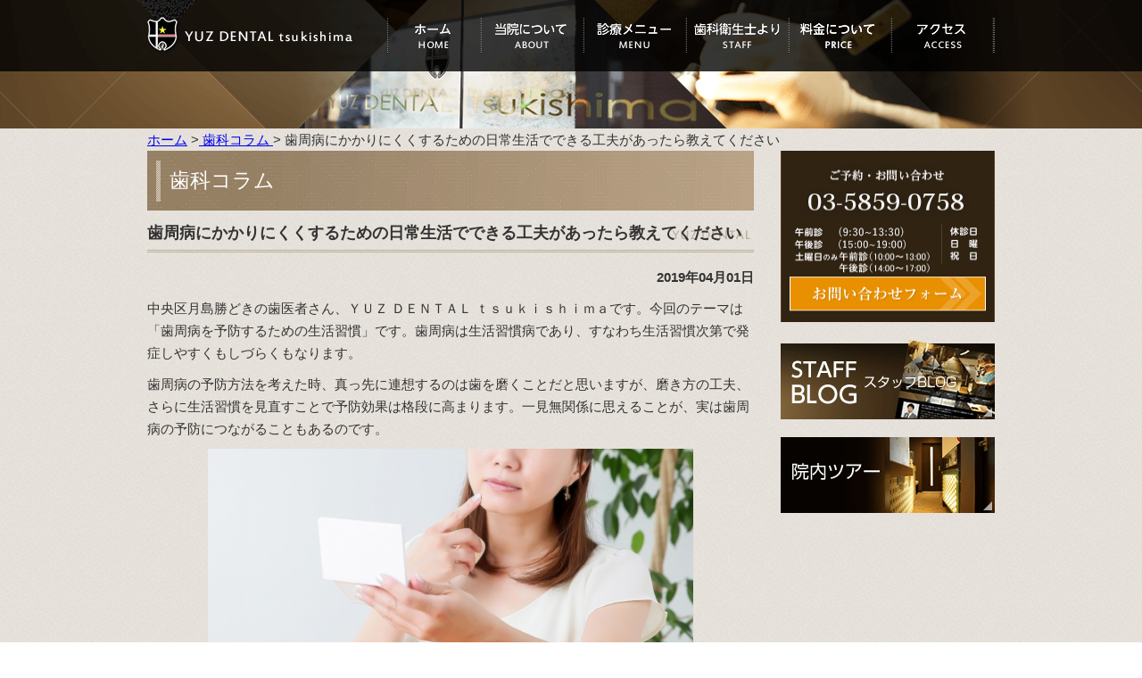

--- FILE ---
content_type: text/html; charset=UTF-8
request_url: https://yuz-dental.com/dentalcolumn/20190401/
body_size: 15151
content:

<!DOCTYPE html>
<html lang="ja">
<!--[if IE 7]>
<html class="ie ie7" dir="ltr" lang="ja" prefix="og: https://ogp.me/ns#">
<![endif]-->
<!--[if IE 8]>
<html class="ie ie8" dir="ltr" lang="ja" prefix="og: https://ogp.me/ns#">
<![endif]-->
<!--[if !(IE 7) | !(IE 8)  ]><!-->
<html dir="ltr" lang="ja" prefix="og: https://ogp.me/ns#">
<!--<![endif]-->
<head>
	<!-- Google Tag Manager -->
<script>(function(w,d,s,l,i){w[l]=w[l]||[];w[l].push({'gtm.start':
new Date().getTime(),event:'gtm.js'});var f=d.getElementsByTagName(s)[0],
j=d.createElement(s),dl=l!='dataLayer'?'&l='+l:'';j.async=true;j.src=
'https://www.googletagmanager.com/gtm.js?id='+i+dl;f.parentNode.insertBefore(j,f);
})(window,document,'script','dataLayer','GTM-M2FVQV6');</script>
<!-- End Google Tag Manager -->
<meta charset="UTF-8" />
<title>
歯周病にかかりにくくするための日常生活でできる工夫があったら教えてください | 月島 勝どきで歯を残すならならユズデンタル｜月島 勝どきで歯を残すならならユズデンタル｜</title>
<link rel="stylesheet" href="https://yuz-dental.com/wp-content/themes/design/reset.css" type="text/css" media="screen" />
<link rel="stylesheet" href="https://yuz-dental.com/wp-content/themes/design/common.css" type="text/css" media="screen" />
<link rel="stylesheet" href="https://yuz-dental.com/wp-content/themes/design/style.css" type="text/css" media="screen" />
<script src="https://ajax.googleapis.com/ajax/libs/jquery/1.7.2/jquery.min.js" type="text/javascript"></script>
<script type="text/javascript" src="https://yuz-dental.com/wp-content/themes/design/js/js.js"></script>
<!--[if lt IE 9]>
<script src="https://yuz-dental.com/wp-content/themes/design/js/html5.js" type="text/javascript"></script>
<![endif]-->

		<!-- All in One SEO 4.9.2 - aioseo.com -->
	<meta name="robots" content="max-image-preview:large" />
	<meta name="author" content="yuzdental_wzwzwebmaster"/>
	<link rel="canonical" href="https://yuz-dental.com/dentalcolumn/20190401/" />
	<meta name="generator" content="All in One SEO (AIOSEO) 4.9.2" />
		<meta property="og:locale" content="ja_JP" />
		<meta property="og:site_name" content="月島 勝どきで歯を残すならならユズデンタル｜ |" />
		<meta property="og:type" content="article" />
		<meta property="og:title" content="歯周病にかかりにくくするための日常生活でできる工夫があったら教えてください | 月島 勝どきで歯を残すならならユズデンタル｜" />
		<meta property="og:url" content="https://yuz-dental.com/dentalcolumn/20190401/" />
		<meta property="article:published_time" content="2019-04-01T01:00:17+00:00" />
		<meta property="article:modified_time" content="2019-04-01T01:00:17+00:00" />
		<meta name="twitter:card" content="summary" />
		<meta name="twitter:title" content="歯周病にかかりにくくするための日常生活でできる工夫があったら教えてください | 月島 勝どきで歯を残すならならユズデンタル｜" />
		<script type="application/ld+json" class="aioseo-schema">
			{"@context":"https:\/\/schema.org","@graph":[{"@type":"Article","@id":"https:\/\/yuz-dental.com\/dentalcolumn\/20190401\/#article","name":"\u6b6f\u5468\u75c5\u306b\u304b\u304b\u308a\u306b\u304f\u304f\u3059\u308b\u305f\u3081\u306e\u65e5\u5e38\u751f\u6d3b\u3067\u3067\u304d\u308b\u5de5\u592b\u304c\u3042\u3063\u305f\u3089\u6559\u3048\u3066\u304f\u3060\u3055\u3044 | \u6708\u5cf6 \u52dd\u3069\u304d\u3067\u6b6f\u3092\u6b8b\u3059\u306a\u3089\u306a\u3089\u30e6\u30ba\u30c7\u30f3\u30bf\u30eb\uff5c","headline":"\u6b6f\u5468\u75c5\u306b\u304b\u304b\u308a\u306b\u304f\u304f\u3059\u308b\u305f\u3081\u306e\u65e5\u5e38\u751f\u6d3b\u3067\u3067\u304d\u308b\u5de5\u592b\u304c\u3042\u3063\u305f\u3089\u6559\u3048\u3066\u304f\u3060\u3055\u3044","author":{"@id":"https:\/\/yuz-dental.com\/author\/yuzdental_wzwzwebmaster\/#author"},"publisher":{"@id":"https:\/\/yuz-dental.com\/#organization"},"image":{"@type":"ImageObject","url":"\/wp-content\/uploads\/2017\/11\/0133.jpg","@id":"https:\/\/yuz-dental.com\/dentalcolumn\/20190401\/#articleImage"},"datePublished":"2019-04-01T10:00:17+09:00","dateModified":"2019-04-01T10:00:17+09:00","inLanguage":"ja","mainEntityOfPage":{"@id":"https:\/\/yuz-dental.com\/dentalcolumn\/20190401\/#webpage"},"isPartOf":{"@id":"https:\/\/yuz-dental.com\/dentalcolumn\/20190401\/#webpage"},"articleSection":"\u6b6f\u79d1\u30b3\u30e9\u30e0"},{"@type":"BreadcrumbList","@id":"https:\/\/yuz-dental.com\/dentalcolumn\/20190401\/#breadcrumblist","itemListElement":[{"@type":"ListItem","@id":"https:\/\/yuz-dental.com#listItem","position":1,"name":"\u30db\u30fc\u30e0","item":"https:\/\/yuz-dental.com","nextItem":{"@type":"ListItem","@id":"https:\/\/yuz-dental.com\/dentalcolumn\/#listItem","name":"\u6b6f\u79d1\u30b3\u30e9\u30e0"}},{"@type":"ListItem","@id":"https:\/\/yuz-dental.com\/dentalcolumn\/#listItem","position":2,"name":"\u6b6f\u79d1\u30b3\u30e9\u30e0","item":"https:\/\/yuz-dental.com\/dentalcolumn\/","nextItem":{"@type":"ListItem","@id":"https:\/\/yuz-dental.com\/dentalcolumn\/20190401\/#listItem","name":"\u6b6f\u5468\u75c5\u306b\u304b\u304b\u308a\u306b\u304f\u304f\u3059\u308b\u305f\u3081\u306e\u65e5\u5e38\u751f\u6d3b\u3067\u3067\u304d\u308b\u5de5\u592b\u304c\u3042\u3063\u305f\u3089\u6559\u3048\u3066\u304f\u3060\u3055\u3044"},"previousItem":{"@type":"ListItem","@id":"https:\/\/yuz-dental.com#listItem","name":"\u30db\u30fc\u30e0"}},{"@type":"ListItem","@id":"https:\/\/yuz-dental.com\/dentalcolumn\/20190401\/#listItem","position":3,"name":"\u6b6f\u5468\u75c5\u306b\u304b\u304b\u308a\u306b\u304f\u304f\u3059\u308b\u305f\u3081\u306e\u65e5\u5e38\u751f\u6d3b\u3067\u3067\u304d\u308b\u5de5\u592b\u304c\u3042\u3063\u305f\u3089\u6559\u3048\u3066\u304f\u3060\u3055\u3044","previousItem":{"@type":"ListItem","@id":"https:\/\/yuz-dental.com\/dentalcolumn\/#listItem","name":"\u6b6f\u79d1\u30b3\u30e9\u30e0"}}]},{"@type":"Organization","@id":"https:\/\/yuz-dental.com\/#organization","name":"\u6708\u5cf6 \u52dd\u3069\u304d\u3067\u6b6f\u3092\u6b8b\u3059\u306a\u3089\u306a\u3089\u30e6\u30ba\u30c7\u30f3\u30bf\u30eb\uff5c","url":"https:\/\/yuz-dental.com\/"},{"@type":"Person","@id":"https:\/\/yuz-dental.com\/author\/yuzdental_wzwzwebmaster\/#author","url":"https:\/\/yuz-dental.com\/author\/yuzdental_wzwzwebmaster\/","name":"yuzdental_wzwzwebmaster","image":{"@type":"ImageObject","@id":"https:\/\/yuz-dental.com\/dentalcolumn\/20190401\/#authorImage","url":"https:\/\/secure.gravatar.com\/avatar\/cc68b089c8ecc588f7bd73b645dc40c1377f865c57450af1c258861c78560b6e?s=96&d=mm&r=g","width":96,"height":96,"caption":"yuzdental_wzwzwebmaster"}},{"@type":"WebPage","@id":"https:\/\/yuz-dental.com\/dentalcolumn\/20190401\/#webpage","url":"https:\/\/yuz-dental.com\/dentalcolumn\/20190401\/","name":"\u6b6f\u5468\u75c5\u306b\u304b\u304b\u308a\u306b\u304f\u304f\u3059\u308b\u305f\u3081\u306e\u65e5\u5e38\u751f\u6d3b\u3067\u3067\u304d\u308b\u5de5\u592b\u304c\u3042\u3063\u305f\u3089\u6559\u3048\u3066\u304f\u3060\u3055\u3044 | \u6708\u5cf6 \u52dd\u3069\u304d\u3067\u6b6f\u3092\u6b8b\u3059\u306a\u3089\u306a\u3089\u30e6\u30ba\u30c7\u30f3\u30bf\u30eb\uff5c","inLanguage":"ja","isPartOf":{"@id":"https:\/\/yuz-dental.com\/#website"},"breadcrumb":{"@id":"https:\/\/yuz-dental.com\/dentalcolumn\/20190401\/#breadcrumblist"},"author":{"@id":"https:\/\/yuz-dental.com\/author\/yuzdental_wzwzwebmaster\/#author"},"creator":{"@id":"https:\/\/yuz-dental.com\/author\/yuzdental_wzwzwebmaster\/#author"},"datePublished":"2019-04-01T10:00:17+09:00","dateModified":"2019-04-01T10:00:17+09:00"},{"@type":"WebSite","@id":"https:\/\/yuz-dental.com\/#website","url":"https:\/\/yuz-dental.com\/","name":"\u6708\u5cf6 \u52dd\u3069\u304d\u3067\u6b6f\u3092\u6b8b\u3059\u306a\u3089\u306a\u3089\u30e6\u30ba\u30c7\u30f3\u30bf\u30eb\uff5c","inLanguage":"ja","publisher":{"@id":"https:\/\/yuz-dental.com\/#organization"}}]}
		</script>
		<!-- All in One SEO -->

<link rel="alternate" title="oEmbed (JSON)" type="application/json+oembed" href="https://yuz-dental.com/wp-json/oembed/1.0/embed?url=https%3A%2F%2Fyuz-dental.com%2Fdentalcolumn%2F20190401%2F" />
<link rel="alternate" title="oEmbed (XML)" type="text/xml+oembed" href="https://yuz-dental.com/wp-json/oembed/1.0/embed?url=https%3A%2F%2Fyuz-dental.com%2Fdentalcolumn%2F20190401%2F&#038;format=xml" />
<style id='wp-img-auto-sizes-contain-inline-css' type='text/css'>
img:is([sizes=auto i],[sizes^="auto," i]){contain-intrinsic-size:3000px 1500px}
/*# sourceURL=wp-img-auto-sizes-contain-inline-css */
</style>
<style id='wp-emoji-styles-inline-css' type='text/css'>

	img.wp-smiley, img.emoji {
		display: inline !important;
		border: none !important;
		box-shadow: none !important;
		height: 1em !important;
		width: 1em !important;
		margin: 0 0.07em !important;
		vertical-align: -0.1em !important;
		background: none !important;
		padding: 0 !important;
	}
/*# sourceURL=wp-emoji-styles-inline-css */
</style>
<style id='wp-block-library-inline-css' type='text/css'>
:root{--wp-block-synced-color:#7a00df;--wp-block-synced-color--rgb:122,0,223;--wp-bound-block-color:var(--wp-block-synced-color);--wp-editor-canvas-background:#ddd;--wp-admin-theme-color:#007cba;--wp-admin-theme-color--rgb:0,124,186;--wp-admin-theme-color-darker-10:#006ba1;--wp-admin-theme-color-darker-10--rgb:0,107,160.5;--wp-admin-theme-color-darker-20:#005a87;--wp-admin-theme-color-darker-20--rgb:0,90,135;--wp-admin-border-width-focus:2px}@media (min-resolution:192dpi){:root{--wp-admin-border-width-focus:1.5px}}.wp-element-button{cursor:pointer}:root .has-very-light-gray-background-color{background-color:#eee}:root .has-very-dark-gray-background-color{background-color:#313131}:root .has-very-light-gray-color{color:#eee}:root .has-very-dark-gray-color{color:#313131}:root .has-vivid-green-cyan-to-vivid-cyan-blue-gradient-background{background:linear-gradient(135deg,#00d084,#0693e3)}:root .has-purple-crush-gradient-background{background:linear-gradient(135deg,#34e2e4,#4721fb 50%,#ab1dfe)}:root .has-hazy-dawn-gradient-background{background:linear-gradient(135deg,#faaca8,#dad0ec)}:root .has-subdued-olive-gradient-background{background:linear-gradient(135deg,#fafae1,#67a671)}:root .has-atomic-cream-gradient-background{background:linear-gradient(135deg,#fdd79a,#004a59)}:root .has-nightshade-gradient-background{background:linear-gradient(135deg,#330968,#31cdcf)}:root .has-midnight-gradient-background{background:linear-gradient(135deg,#020381,#2874fc)}:root{--wp--preset--font-size--normal:16px;--wp--preset--font-size--huge:42px}.has-regular-font-size{font-size:1em}.has-larger-font-size{font-size:2.625em}.has-normal-font-size{font-size:var(--wp--preset--font-size--normal)}.has-huge-font-size{font-size:var(--wp--preset--font-size--huge)}.has-text-align-center{text-align:center}.has-text-align-left{text-align:left}.has-text-align-right{text-align:right}.has-fit-text{white-space:nowrap!important}#end-resizable-editor-section{display:none}.aligncenter{clear:both}.items-justified-left{justify-content:flex-start}.items-justified-center{justify-content:center}.items-justified-right{justify-content:flex-end}.items-justified-space-between{justify-content:space-between}.screen-reader-text{border:0;clip-path:inset(50%);height:1px;margin:-1px;overflow:hidden;padding:0;position:absolute;width:1px;word-wrap:normal!important}.screen-reader-text:focus{background-color:#ddd;clip-path:none;color:#444;display:block;font-size:1em;height:auto;left:5px;line-height:normal;padding:15px 23px 14px;text-decoration:none;top:5px;width:auto;z-index:100000}html :where(.has-border-color){border-style:solid}html :where([style*=border-top-color]){border-top-style:solid}html :where([style*=border-right-color]){border-right-style:solid}html :where([style*=border-bottom-color]){border-bottom-style:solid}html :where([style*=border-left-color]){border-left-style:solid}html :where([style*=border-width]){border-style:solid}html :where([style*=border-top-width]){border-top-style:solid}html :where([style*=border-right-width]){border-right-style:solid}html :where([style*=border-bottom-width]){border-bottom-style:solid}html :where([style*=border-left-width]){border-left-style:solid}html :where(img[class*=wp-image-]){height:auto;max-width:100%}:where(figure){margin:0 0 1em}html :where(.is-position-sticky){--wp-admin--admin-bar--position-offset:var(--wp-admin--admin-bar--height,0px)}@media screen and (max-width:600px){html :where(.is-position-sticky){--wp-admin--admin-bar--position-offset:0px}}

/*# sourceURL=wp-block-library-inline-css */
</style><style id='global-styles-inline-css' type='text/css'>
:root{--wp--preset--aspect-ratio--square: 1;--wp--preset--aspect-ratio--4-3: 4/3;--wp--preset--aspect-ratio--3-4: 3/4;--wp--preset--aspect-ratio--3-2: 3/2;--wp--preset--aspect-ratio--2-3: 2/3;--wp--preset--aspect-ratio--16-9: 16/9;--wp--preset--aspect-ratio--9-16: 9/16;--wp--preset--color--black: #000000;--wp--preset--color--cyan-bluish-gray: #abb8c3;--wp--preset--color--white: #ffffff;--wp--preset--color--pale-pink: #f78da7;--wp--preset--color--vivid-red: #cf2e2e;--wp--preset--color--luminous-vivid-orange: #ff6900;--wp--preset--color--luminous-vivid-amber: #fcb900;--wp--preset--color--light-green-cyan: #7bdcb5;--wp--preset--color--vivid-green-cyan: #00d084;--wp--preset--color--pale-cyan-blue: #8ed1fc;--wp--preset--color--vivid-cyan-blue: #0693e3;--wp--preset--color--vivid-purple: #9b51e0;--wp--preset--gradient--vivid-cyan-blue-to-vivid-purple: linear-gradient(135deg,rgb(6,147,227) 0%,rgb(155,81,224) 100%);--wp--preset--gradient--light-green-cyan-to-vivid-green-cyan: linear-gradient(135deg,rgb(122,220,180) 0%,rgb(0,208,130) 100%);--wp--preset--gradient--luminous-vivid-amber-to-luminous-vivid-orange: linear-gradient(135deg,rgb(252,185,0) 0%,rgb(255,105,0) 100%);--wp--preset--gradient--luminous-vivid-orange-to-vivid-red: linear-gradient(135deg,rgb(255,105,0) 0%,rgb(207,46,46) 100%);--wp--preset--gradient--very-light-gray-to-cyan-bluish-gray: linear-gradient(135deg,rgb(238,238,238) 0%,rgb(169,184,195) 100%);--wp--preset--gradient--cool-to-warm-spectrum: linear-gradient(135deg,rgb(74,234,220) 0%,rgb(151,120,209) 20%,rgb(207,42,186) 40%,rgb(238,44,130) 60%,rgb(251,105,98) 80%,rgb(254,248,76) 100%);--wp--preset--gradient--blush-light-purple: linear-gradient(135deg,rgb(255,206,236) 0%,rgb(152,150,240) 100%);--wp--preset--gradient--blush-bordeaux: linear-gradient(135deg,rgb(254,205,165) 0%,rgb(254,45,45) 50%,rgb(107,0,62) 100%);--wp--preset--gradient--luminous-dusk: linear-gradient(135deg,rgb(255,203,112) 0%,rgb(199,81,192) 50%,rgb(65,88,208) 100%);--wp--preset--gradient--pale-ocean: linear-gradient(135deg,rgb(255,245,203) 0%,rgb(182,227,212) 50%,rgb(51,167,181) 100%);--wp--preset--gradient--electric-grass: linear-gradient(135deg,rgb(202,248,128) 0%,rgb(113,206,126) 100%);--wp--preset--gradient--midnight: linear-gradient(135deg,rgb(2,3,129) 0%,rgb(40,116,252) 100%);--wp--preset--font-size--small: 13px;--wp--preset--font-size--medium: 20px;--wp--preset--font-size--large: 36px;--wp--preset--font-size--x-large: 42px;--wp--preset--spacing--20: 0.44rem;--wp--preset--spacing--30: 0.67rem;--wp--preset--spacing--40: 1rem;--wp--preset--spacing--50: 1.5rem;--wp--preset--spacing--60: 2.25rem;--wp--preset--spacing--70: 3.38rem;--wp--preset--spacing--80: 5.06rem;--wp--preset--shadow--natural: 6px 6px 9px rgba(0, 0, 0, 0.2);--wp--preset--shadow--deep: 12px 12px 50px rgba(0, 0, 0, 0.4);--wp--preset--shadow--sharp: 6px 6px 0px rgba(0, 0, 0, 0.2);--wp--preset--shadow--outlined: 6px 6px 0px -3px rgb(255, 255, 255), 6px 6px rgb(0, 0, 0);--wp--preset--shadow--crisp: 6px 6px 0px rgb(0, 0, 0);}:where(.is-layout-flex){gap: 0.5em;}:where(.is-layout-grid){gap: 0.5em;}body .is-layout-flex{display: flex;}.is-layout-flex{flex-wrap: wrap;align-items: center;}.is-layout-flex > :is(*, div){margin: 0;}body .is-layout-grid{display: grid;}.is-layout-grid > :is(*, div){margin: 0;}:where(.wp-block-columns.is-layout-flex){gap: 2em;}:where(.wp-block-columns.is-layout-grid){gap: 2em;}:where(.wp-block-post-template.is-layout-flex){gap: 1.25em;}:where(.wp-block-post-template.is-layout-grid){gap: 1.25em;}.has-black-color{color: var(--wp--preset--color--black) !important;}.has-cyan-bluish-gray-color{color: var(--wp--preset--color--cyan-bluish-gray) !important;}.has-white-color{color: var(--wp--preset--color--white) !important;}.has-pale-pink-color{color: var(--wp--preset--color--pale-pink) !important;}.has-vivid-red-color{color: var(--wp--preset--color--vivid-red) !important;}.has-luminous-vivid-orange-color{color: var(--wp--preset--color--luminous-vivid-orange) !important;}.has-luminous-vivid-amber-color{color: var(--wp--preset--color--luminous-vivid-amber) !important;}.has-light-green-cyan-color{color: var(--wp--preset--color--light-green-cyan) !important;}.has-vivid-green-cyan-color{color: var(--wp--preset--color--vivid-green-cyan) !important;}.has-pale-cyan-blue-color{color: var(--wp--preset--color--pale-cyan-blue) !important;}.has-vivid-cyan-blue-color{color: var(--wp--preset--color--vivid-cyan-blue) !important;}.has-vivid-purple-color{color: var(--wp--preset--color--vivid-purple) !important;}.has-black-background-color{background-color: var(--wp--preset--color--black) !important;}.has-cyan-bluish-gray-background-color{background-color: var(--wp--preset--color--cyan-bluish-gray) !important;}.has-white-background-color{background-color: var(--wp--preset--color--white) !important;}.has-pale-pink-background-color{background-color: var(--wp--preset--color--pale-pink) !important;}.has-vivid-red-background-color{background-color: var(--wp--preset--color--vivid-red) !important;}.has-luminous-vivid-orange-background-color{background-color: var(--wp--preset--color--luminous-vivid-orange) !important;}.has-luminous-vivid-amber-background-color{background-color: var(--wp--preset--color--luminous-vivid-amber) !important;}.has-light-green-cyan-background-color{background-color: var(--wp--preset--color--light-green-cyan) !important;}.has-vivid-green-cyan-background-color{background-color: var(--wp--preset--color--vivid-green-cyan) !important;}.has-pale-cyan-blue-background-color{background-color: var(--wp--preset--color--pale-cyan-blue) !important;}.has-vivid-cyan-blue-background-color{background-color: var(--wp--preset--color--vivid-cyan-blue) !important;}.has-vivid-purple-background-color{background-color: var(--wp--preset--color--vivid-purple) !important;}.has-black-border-color{border-color: var(--wp--preset--color--black) !important;}.has-cyan-bluish-gray-border-color{border-color: var(--wp--preset--color--cyan-bluish-gray) !important;}.has-white-border-color{border-color: var(--wp--preset--color--white) !important;}.has-pale-pink-border-color{border-color: var(--wp--preset--color--pale-pink) !important;}.has-vivid-red-border-color{border-color: var(--wp--preset--color--vivid-red) !important;}.has-luminous-vivid-orange-border-color{border-color: var(--wp--preset--color--luminous-vivid-orange) !important;}.has-luminous-vivid-amber-border-color{border-color: var(--wp--preset--color--luminous-vivid-amber) !important;}.has-light-green-cyan-border-color{border-color: var(--wp--preset--color--light-green-cyan) !important;}.has-vivid-green-cyan-border-color{border-color: var(--wp--preset--color--vivid-green-cyan) !important;}.has-pale-cyan-blue-border-color{border-color: var(--wp--preset--color--pale-cyan-blue) !important;}.has-vivid-cyan-blue-border-color{border-color: var(--wp--preset--color--vivid-cyan-blue) !important;}.has-vivid-purple-border-color{border-color: var(--wp--preset--color--vivid-purple) !important;}.has-vivid-cyan-blue-to-vivid-purple-gradient-background{background: var(--wp--preset--gradient--vivid-cyan-blue-to-vivid-purple) !important;}.has-light-green-cyan-to-vivid-green-cyan-gradient-background{background: var(--wp--preset--gradient--light-green-cyan-to-vivid-green-cyan) !important;}.has-luminous-vivid-amber-to-luminous-vivid-orange-gradient-background{background: var(--wp--preset--gradient--luminous-vivid-amber-to-luminous-vivid-orange) !important;}.has-luminous-vivid-orange-to-vivid-red-gradient-background{background: var(--wp--preset--gradient--luminous-vivid-orange-to-vivid-red) !important;}.has-very-light-gray-to-cyan-bluish-gray-gradient-background{background: var(--wp--preset--gradient--very-light-gray-to-cyan-bluish-gray) !important;}.has-cool-to-warm-spectrum-gradient-background{background: var(--wp--preset--gradient--cool-to-warm-spectrum) !important;}.has-blush-light-purple-gradient-background{background: var(--wp--preset--gradient--blush-light-purple) !important;}.has-blush-bordeaux-gradient-background{background: var(--wp--preset--gradient--blush-bordeaux) !important;}.has-luminous-dusk-gradient-background{background: var(--wp--preset--gradient--luminous-dusk) !important;}.has-pale-ocean-gradient-background{background: var(--wp--preset--gradient--pale-ocean) !important;}.has-electric-grass-gradient-background{background: var(--wp--preset--gradient--electric-grass) !important;}.has-midnight-gradient-background{background: var(--wp--preset--gradient--midnight) !important;}.has-small-font-size{font-size: var(--wp--preset--font-size--small) !important;}.has-medium-font-size{font-size: var(--wp--preset--font-size--medium) !important;}.has-large-font-size{font-size: var(--wp--preset--font-size--large) !important;}.has-x-large-font-size{font-size: var(--wp--preset--font-size--x-large) !important;}
/*# sourceURL=global-styles-inline-css */
</style>

<style id='classic-theme-styles-inline-css' type='text/css'>
/*! This file is auto-generated */
.wp-block-button__link{color:#fff;background-color:#32373c;border-radius:9999px;box-shadow:none;text-decoration:none;padding:calc(.667em + 2px) calc(1.333em + 2px);font-size:1.125em}.wp-block-file__button{background:#32373c;color:#fff;text-decoration:none}
/*# sourceURL=/wp-includes/css/classic-themes.min.css */
</style>
<link rel='stylesheet' id='contact-form-7-css' href='https://yuz-dental.com/wp-content/plugins/contact-form-7/includes/css/styles.css?ver=6.1.4' type='text/css' media='all' />
<link rel='stylesheet' id='jquery.lightbox.min.css-css' href='https://yuz-dental.com/wp-content/plugins/wp-jquery-lightbox/lightboxes/wp-jquery-lightbox/styles/lightbox.min.css?ver=2.3.4' type='text/css' media='all' />
<link rel='stylesheet' id='jqlb-overrides-css' href='https://yuz-dental.com/wp-content/plugins/wp-jquery-lightbox/lightboxes/wp-jquery-lightbox/styles/overrides.css?ver=2.3.4' type='text/css' media='all' />
<style id='jqlb-overrides-inline-css' type='text/css'>

			#outerImageContainer {
				box-shadow: 0 0 4px 2px rgba(0,0,0,.2);
			}
			#imageContainer{
				padding: 8px;
			}
			#imageDataContainer {
				box-shadow: none;
				z-index: auto;
			}
			#prevArrow,
			#nextArrow{
				background-color: #ffffff;
				color: #000000;
			}
/*# sourceURL=jqlb-overrides-inline-css */
</style>
<script type="text/javascript" src="https://yuz-dental.com/wp-includes/js/jquery/jquery.min.js?ver=3.7.1" id="jquery-core-js"></script>
<script type="text/javascript" src="https://yuz-dental.com/wp-includes/js/jquery/jquery-migrate.min.js?ver=3.4.1" id="jquery-migrate-js"></script>
<link rel="https://api.w.org/" href="https://yuz-dental.com/wp-json/" /><link rel="alternate" title="JSON" type="application/json" href="https://yuz-dental.com/wp-json/wp/v2/posts/3698" /><style type="text/css">.recentcomments a{display:inline !important;padding:0 !important;margin:0 !important;}</style><noscript><style>.lazyload[data-src]{display:none !important;}</style></noscript><style>.lazyload{background-image:none !important;}.lazyload:before{background-image:none !important;}</style>		<style type="text/css" id="wp-custom-css">
			.epark-review-list-widget .epark-review-list-widget-contents-area {
	display:none;
}

.number-list {
	list-style-type:decimal;
	margin:15px 0 15px 5%;
}

.circle-list {
	list-style-type:disc;
	margin:15px 0 15px 5%;
}
.flexbox-case {
	display:flex;
	justify-content:center;
}
.wid-33 {
	width:33%;
}

.img_mta {
	width:220px;
}
@media screen and (max-width:768px) {
	.img_mta {
		width:120px!important;
	}
}		</style>
		<LINK REL="SHORTCUT ICON" HREF="/wp-content/uploads/2014/11/favicon.ico" />
</head>
<body id="p-20190401">
	<!-- Google Tag Manager (noscript) -->
<noscript><iframe src="https://www.googletagmanager.com/ns.html?id=GTM-M2FVQV6"
height="0" width="0" style="display:none;visibility:hidden"></iframe></noscript>
<!-- End Google Tag Manager (noscript) -->
<div id="wrapper">
<div id="wrapperInner">
		<div id="container" class="clearfix">
	<header>
		<nav>
			<ul class="parent">
				<li id="gn01"><a href="/" class="navimg">ユズデンタルツキシマ</a></li>
				<li id="gn02"><a href="/" class="navimg">ホーム</a></li>
				<li id="gn03">
                        		<a href="/about/" class="navimg">当院について</a>
					<div class="child">
					<div class="navBox">
						<div class="navBox__item1">
							<a href="/about/">
								<img src="[data-uri]" alt="月島 勝どきで歯を残すならならユズデンタル｜" data-src="https://yuz-dental.com/wp-content/themes/design/img/nav01.jpg" decoding="async" class="lazyload" data-eio-rwidth="150" data-eio-rheight="102" /><noscript><img src="https://yuz-dental.com/wp-content/themes/design/img/nav01.jpg" alt="月島 勝どきで歯を残すならならユズデンタル｜" data-eio="l" /></noscript>
							</a>
							<p>院内の様子や設備・スタッフ紹介などはこちらからご覧ください。</p>
						</div>
						<div class="navBox__item2">
				            <p><a href="/about/identity/"><img src="[data-uri]" data-src="https://yuz-dental.com/wp-content/themes/design/img/common/btn.png" decoding="async" class="lazyload" data-eio-rwidth="5" data-eio-rheight="6"><noscript><img src="https://yuz-dental.com/wp-content/themes/design/img/common/btn.png" data-eio="l"></noscript> 当院の治療方針</a></p>
				            <p><a href="/about/reason/"><img src="[data-uri]" data-src="https://yuz-dental.com/wp-content/themes/design/img/common/btn.png" decoding="async" class="lazyload" data-eio-rwidth="5" data-eio-rheight="6"><noscript><img src="https://yuz-dental.com/wp-content/themes/design/img/common/btn.png" data-eio="l"></noscript> 当院が選ばれる4つの理由</a></p>
				            <p><a href="/about/idea/"><img src="[data-uri]" data-src="https://yuz-dental.com/wp-content/themes/design/img/common/btn.png" decoding="async" class="lazyload" data-eio-rwidth="5" data-eio-rheight="6"><noscript><img src="https://yuz-dental.com/wp-content/themes/design/img/common/btn.png" data-eio="l"></noscript> 理念・クレド</a></p>
				            <p><a href="/about/lesspain/"><img src="[data-uri]" data-src="https://yuz-dental.com/wp-content/themes/design/img/common/btn.png" decoding="async" class="lazyload" data-eio-rwidth="5" data-eio-rheight="6"><noscript><img src="https://yuz-dental.com/wp-content/themes/design/img/common/btn.png" data-eio="l"></noscript> 痛みが少ない治療について</a></p>
						<p><a href="/about/doctor/"><img src="[data-uri]" data-src="https://yuz-dental.com/wp-content/themes/design/img/common/btn.png" decoding="async" class="lazyload" data-eio-rwidth="5" data-eio-rheight="6"><noscript><img src="https://yuz-dental.com/wp-content/themes/design/img/common/btn.png" data-eio="l"></noscript> ドクター紹介</a></p>
						<p><a href="/about/stuff/"><img src="[data-uri]" data-src="https://yuz-dental.com/wp-content/themes/design/img/common/btn.png" decoding="async" class="lazyload" data-eio-rwidth="5" data-eio-rheight="6"><noscript><img src="https://yuz-dental.com/wp-content/themes/design/img/common/btn.png" data-eio="l"></noscript> スタッフ紹介</a></p>
						<p><a href="/about/minute/"><img src="[data-uri]" data-src="https://yuz-dental.com/wp-content/themes/design/img/common/btn.png" decoding="async" class="lazyload" data-eio-rwidth="5" data-eio-rheight="6"><noscript><img src="https://yuz-dental.com/wp-content/themes/design/img/common/btn.png" data-eio="l"></noscript> 精密な治療を行うために</a></p>
						<p><a href="/about/sterilizer/"><img src="[data-uri]" data-src="https://yuz-dental.com/wp-content/themes/design/img/common/btn.png" decoding="async" class="lazyload" data-eio-rwidth="5" data-eio-rheight="6"><noscript><img src="https://yuz-dental.com/wp-content/themes/design/img/common/btn.png" data-eio="l"></noscript> 滅菌について</a></p>
						<p><a href="/about/chair/"><img src="[data-uri]" data-src="https://yuz-dental.com/wp-content/themes/design/img/common/btn.png" decoding="async" class="lazyload" data-eio-rwidth="5" data-eio-rheight="6"><noscript><img src="https://yuz-dental.com/wp-content/themes/design/img/common/btn.png" data-eio="l"></noscript> 歯科医院の椅子</a></p>							
						<p><a href="/about/tour/"><img src="[data-uri]" data-src="https://yuz-dental.com/wp-content/themes/design/img/common/btn.png" decoding="async" class="lazyload" data-eio-rwidth="5" data-eio-rheight="6"><noscript><img src="https://yuz-dental.com/wp-content/themes/design/img/common/btn.png" data-eio="l"></noscript> 院内ツアー</a></p>
						<p><a href="/about/price/"><img src="[data-uri]" data-src="https://yuz-dental.com/wp-content/themes/design/img/common/btn.png" decoding="async" class="lazyload" data-eio-rwidth="5" data-eio-rheight="6"><noscript><img src="https://yuz-dental.com/wp-content/themes/design/img/common/btn.png" data-eio="l"></noscript> 料金について</a></p>
						<p><a href="/about/recruit/"><img src="[data-uri]" data-src="https://yuz-dental.com/wp-content/themes/design/img/common/btn.png" decoding="async" class="lazyload" data-eio-rwidth="5" data-eio-rheight="6"><noscript><img src="https://yuz-dental.com/wp-content/themes/design/img/common/btn.png" data-eio="l"></noscript> 求人のご案内</a></p>
						<p><a href="/about/x-ray/"><img src="[data-uri]" data-src="https://yuz-dental.com/wp-content/themes/design/img/common/btn.png" decoding="async" class="lazyload" data-eio-rwidth="5" data-eio-rheight="6"><noscript><img src="https://yuz-dental.com/wp-content/themes/design/img/common/btn.png" data-eio="l"></noscript> レントゲンについて</a></p>
						<p><a href="/about/scanner/"><img src="[data-uri]" data-src="https://yuz-dental.com/wp-content/themes/design/img/common/btn.png" decoding="async" class="lazyload" data-eio-rwidth="5" data-eio-rheight="6"><noscript><img src="https://yuz-dental.com/wp-content/themes/design/img/common/btn.png" data-eio="l"></noscript> 口腔内スキャナーについて</a></p>
						<p><a href="/about/dt/"><img src="[data-uri]" data-src="https://yuz-dental.com/wp-content/themes/design/img/common/btn.png" decoding="async" class="lazyload" data-eio-rwidth="5" data-eio-rheight="6"><noscript><img src="https://yuz-dental.com/wp-content/themes/design/img/common/btn.png" data-eio="l"></noscript> 当院の提携技工所について</a></p>


			            </div>
		            </div>
		        </div>
				</li>
				<li id="gn04"><a href="/menu/" class="navimg">診療メニュー</a>
				<div class="child">
					<div class="navBox">
						<div class="navBox__item1">
							<a href="/menu/">
								<img src="[data-uri]" alt="月島 勝どきで歯を残すならならユズデンタル｜" data-src="https://yuz-dental.com/wp-content/themes/design/img/nav02.jpg" decoding="async" class="lazyload" data-eio-rwidth="150" data-eio-rheight="102" /><noscript><img src="https://yuz-dental.com/wp-content/themes/design/img/nav02.jpg" alt="月島 勝どきで歯を残すならならユズデンタル｜" data-eio="l" /></noscript>
							</a>
							<p>ご覧になりたい診療メニューを右からお選びください。</p>
						</div>
						<div class="navBox__item2">
							<p><a href="/menu/root/"><img src="[data-uri]" data-src="https://yuz-dental.com/wp-content/themes/design/img/common/btn.png" decoding="async" class="lazyload" data-eio-rwidth="5" data-eio-rheight="6"><noscript><img src="https://yuz-dental.com/wp-content/themes/design/img/common/btn.png" data-eio="l"></noscript> 根管治療とは？</a></p>	
							<p><a href="/menu/root/seimitsu"><img src="[data-uri]" data-src="https://yuz-dental.com/wp-content/themes/design/img/common/btn.png" decoding="async" class="lazyload" data-eio-rwidth="5" data-eio-rheight="6"><noscript><img src="https://yuz-dental.com/wp-content/themes/design/img/common/btn.png" data-eio="l"></noscript> 精密根管治療</a></p>
							<p><a href="/menu/vital-pulp-therapy/"><img src="[data-uri]" data-src="https://yuz-dental.com/wp-content/themes/design/img/common/btn.png" decoding="async" class="lazyload" data-eio-rwidth="5" data-eio-rheight="6"><noscript><img src="https://yuz-dental.com/wp-content/themes/design/img/common/btn.png" data-eio="l"></noscript> Vital Pulp Therapy</a></p>
							<p><a href="/menu/prevent/"><img src="[data-uri]" data-src="https://yuz-dental.com/wp-content/themes/design/img/common/btn.png" decoding="async" class="lazyload" data-eio-rwidth="5" data-eio-rheight="6"><noscript><img src="https://yuz-dental.com/wp-content/themes/design/img/common/btn.png" data-eio="l"></noscript> 予防歯科</a></p>
							<p><a href="/menu/implant/"><img src="[data-uri]" data-src="https://yuz-dental.com/wp-content/themes/design/img/common/btn.png" decoding="async" class="lazyload" data-eio-rwidth="5" data-eio-rheight="6"><noscript><img src="https://yuz-dental.com/wp-content/themes/design/img/common/btn.png" data-eio="l"></noscript> インプラント</a></p>
							<p><a href="/menu/beauty/"><img src="[data-uri]" data-src="https://yuz-dental.com/wp-content/themes/design/img/common/btn.png" decoding="async" class="lazyload" data-eio-rwidth="5" data-eio-rheight="6"><noscript><img src="https://yuz-dental.com/wp-content/themes/design/img/common/btn.png" data-eio="l"></noscript> 審美治療</a></p>
							<p><a href="/menu/perio/"><img src="[data-uri]" data-src="https://yuz-dental.com/wp-content/themes/design/img/common/btn.png" decoding="async" class="lazyload" data-eio-rwidth="5" data-eio-rheight="6"><noscript><img src="https://yuz-dental.com/wp-content/themes/design/img/common/btn.png" data-eio="l"></noscript> 歯周病治療</a></p>
							<p><a href="/menu/orthodontics/"><img src="[data-uri]" data-src="https://yuz-dental.com/wp-content/themes/design/img/common/btn.png" decoding="async" class="lazyload" data-eio-rwidth="5" data-eio-rheight="6"><noscript><img src="https://yuz-dental.com/wp-content/themes/design/img/common/btn.png" data-eio="l"></noscript> 矯正治療</a></p>
							<p><a href="/menu/maternity/"><img src="[data-uri]" data-src="https://yuz-dental.com/wp-content/themes/design/img/common/btn.png" decoding="async" class="lazyload" data-eio-rwidth="5" data-eio-rheight="6"><noscript><img src="https://yuz-dental.com/wp-content/themes/design/img/common/btn.png" data-eio="l"></noscript> マタニティ歯科</a></p>
			            </div>
		            </div>
		        </div>
				</li>
				<li id="gn05"><a href="/dh/" class="navimg">歯科衛生士より</a>
					<div class="child">
						<div class="navBox">
							<div class="navBox__item1">
								<img src="[data-uri]" alt="月島 勝どきで歯を残すならならユズデンタル｜" data-src="/wp-content/uploads/2014/04/about6.jpg" decoding="async" class="lazyload" data-eio-rwidth="325" data-eio-rheight="177" /><noscript><img src="/wp-content/uploads/2014/04/about6.jpg" alt="月島 勝どきで歯を残すならならユズデンタル｜" data-eio="l" /></noscript>
							</div>
							<div class="navBox__item2">
								<p><a href="/dh/"><img src="[data-uri]" data-src="https://yuz-dental.com/wp-content/themes/design/img/common/btn.png" decoding="async" class="lazyload" data-eio-rwidth="5" data-eio-rheight="6"><noscript><img src="https://yuz-dental.com/wp-content/themes/design/img/common/btn.png" data-eio="l"></noscript> 歯科衛生士とは</a></p>	
								<p><a href="/care-goods/"><img src="[data-uri]" data-src="https://yuz-dental.com/wp-content/themes/design/img/common/btn.png" decoding="async" class="lazyload" data-eio-rwidth="5" data-eio-rheight="6"><noscript><img src="https://yuz-dental.com/wp-content/themes/design/img/common/btn.png" data-eio="l"></noscript> 当院の衛生士がオススメするケアグッズ！</a></p>

							</div>
						</div>
					</div>
				</li>
				<li id="gn06"><a href="/about/price/" class="navimg">料金について</a></li>
				<li id="gn07"><a href="/access/" class="navimg">アクセス</a></li>
			</ul>
		</nav>
	</header>
	
<p class="bl"><a href="/">ホーム</a> ><a href="/dentalcolumn/">
	歯科コラム	</a> >
	歯周病にかかりにくくするための日常生活でできる工夫があったら教えてください</p>
<div id="contents">
<div id="main">
	<div id="p-dentalcolumn">
		<p class="headline1">
			歯科コラム		</p>
		<h1 class="headline2">
			歯周病にかかりにくくするための日常生活でできる工夫があったら教えてください		</h1>
				<p class="right bold">
			2019年04月01日		</p>
		<div class="mb15">
			<div class="blog">
			<section>
<div class="mb30">
<p>中央区月島勝どきの歯医者さん、ＹＵＺ ＤＥＮＴＡＬ ｔｓｕｋｉｓｈｉｍａです。今回のテーマは「歯周病を予防するための生活習慣」です。歯周病は生活習慣病であり、すなわち生活習慣次第で発症しやすくもしづらくもなります。</p>
<p>歯周病の予防方法を考えた時、真っ先に連想するのは歯を磨くことだと思いますが、磨き方の工夫、さらに生活習慣を見直すことで予防効果は格段に高まります。一見無関係に思えることが、実は歯周病の予防につながることもあるのです。</p>
<p class="center"><img decoding="async" src="[data-uri]" data-src="/wp-content/uploads/2017/11/0133.jpg" class="lazyload" data-eio-rwidth="640" data-eio-rheight="427"><noscript><img decoding="async" src="/wp-content/uploads/2017/11/0133.jpg" data-eio="l"></noscript></p>
</div>
</section>
<section>
<div class="mb30">
<h2 class="headline2">疲労やストレスを解消する</h2>
<p>疲労やストレスが蓄積されると、身体の免疫力が低下して細菌に感染しやすくなり、身体が元気な時よりも疲れている時の方が風邪を引きやすいのはそのためです。そして、歯周病もまた細菌の感染によって発症する病気です。</p>
<p>つまり、疲労やストレスが蓄積されると歯周病にもかかりやすくなるわけで、これらを定期的に解消して身体の免疫力を高めることが歯周病の予防にもつながります。理想はこれらの蓄積を避けることですが、それは難しいと思うので解消することを考えましょう。</p>
</div>
</section>
<section>
<div class="mb30">
<h2 class="headline2">タバコを吸わない</h2>
<p>喫煙が身体の健康に害をもたらすことは周知の事実ですが、口腔内の健康においてもそれは同じです。ニコチンの影響で身体の免疫力が狂わされることで細菌に感染しやすくなりますし、タールの付着によってプラークも付着しやすくなってしまいます。</p>
<p>また、歯周病にかかると歯肉が腫れますが、喫煙していると見た目上そうならないため、歯周病を自覚できず進行させてしまう可能性が高くなります。このため、タバコを吸わないことが歯周病の予防につながります。</p>
</div>
</section>
<section>
<div class="mb30">
<h2 class="headline2">食生活を改善する</h2>
<p>意識すべき点は、食べすぎないことと栄養バランスに注意することです。食べすぎると余分な糖を摂取してしまい、それが消費できないことで肥満につながります。また、栄養を偏らせずにバランスよく摂取することも大切です。</p>
<p>最も、この説明だとまるで糖尿病の予防方法のように思えるでしょうが、実はそのとおりです。糖尿病と歯周病の関係は以前から指摘されており、糖尿病にかかってしまうと歯周病にもかかりやすいため、つまり糖尿病を予防することが歯周病の予防にもつながるということです。</p>
</div>
</section>
<section>
<div class="mb30">
<h2 class="headline2">定期検診を受ける</h2>
<p>歯科医院では症状を治すための治療だけでなく、予防するための治療を受けることもできます。定期検診の歯のクリーニングではプラークを綺麗に除去できますし、今回のテーマでもある生活習慣改善のための具体的なアドバイスも貰えます。</p>
<p>さらにブラッシング指導によって毎日の歯磨きの効果が高まり、いずれも歯周病の予防につながります。また、定期検診を受けていれば歯周病にかかったとしても検診時に発見できるため、文字どおり定期的に受診することで歯周病を早期発見して重症化を防げます。</p>
</div>
</section>
<section>
<div class="mb30">
<h2 class="headline2">デンタルフロスや歯間ブラシを使う</h2>
<p>歯磨きにおいて大切なのは頻度よりも精度です。１日３回歯磨きしてもその歯磨きの精度が低ければ歯周病の予防は難しいですが、１日１回の歯磨きだとしてもその歯磨きの精度が高ければ歯周病の予防は可能です。</p>
<p>歯磨きの精度を高めるには正しい歯の磨き方を覚える必要がありますが、それだけでなくデンタルフロスや歯間ブラシを使うことも効果的です。使うのは１日１回で良いので、これらを使えばプラークの除去率が２割以上高まります。</p>
</div>
</section>
<section>
<div class="mb30">
<h2 class="headline2">適度に水分補給する</h2>
<p>適度に水分補給すれば身体の水分量は充分満たされるため、唾液の分泌量が抑制されることがありません。そして、唾液の分泌量が充分になることで歯周病を予防しやすくなります。と言うのも、唾液は細菌を流す役割を担っているからです。</p>
<p>一方、唾液の分泌量が低下すると口の中が乾燥状態になりますから、酸欠の環境を好む嫌気性菌の働きが活発になってしまいます。嫌気性菌は歯周病の原因菌でもあるため、働きが活発になれば歯周病にもかかりやすくなるのです。</p>
</div>
</section>
<section>
<div class="mb30">
<h2 class="headline2">まとめ</h2>
<p class="center"><img decoding="async" src="[data-uri]" data-src="/wp-content/uploads/2018/01/0120.jpg" class="lazyload" data-eio-rwidth="640" data-eio-rheight="480"><noscript><img decoding="async" src="/wp-content/uploads/2018/01/0120.jpg" data-eio="l"></noscript></p>
<p>いかがでしたか？<br />
最後に、歯周病を予防するための生活習慣についてまとめます。</p>
<p>１.　疲労やストレスを解消する　：身体の免疫力低下を防ぎ、細菌（歯周病の原因菌）に感染しにくくする<br />
２.　タバコを吸わない　：喫煙は歯周病にかかるリスクだけでなく重症化するリスクも高まる<br />
３.　食生活を改善する　：糖尿病を予防することは食生活の予防につながる<br />
４.　定期検診を受ける　：歯周病の予防効果だけでなく早期発見によって重症化を防げる<br />
５.　デンタルフロスや歯間ブラシを使う　：プラークの除去率を高める<br />
６.　適度に水分補給をする　：唾液の分泌量を高めて細菌を流す</p>
<p>これら６つのことから、歯周病を予防するための生活習慣について分かります。いくら予防してもすぐ歯周病にかかるのであれば、それは日常生活の過ごし方…つまり生活習慣に問題があるのかもしれません。確かに歯磨きは歯周病を予防する上で大切ですが、あくまでそれは基本です。予防効果を高めるには日常生活を見直して生活習慣の改善をしなければなりません。</p>
</div>
</section>
			</div>
		</div>
		<!--<div id="date">カテゴリー: <a href="https://yuz-dental.com/dentalcolumn/" rel="category tag">歯科コラム</a>　</div>-->
<p class="bold">月島　勝どき　歯医者なら『YUZ DENTAL tsukishima』</p>
		
			</div>
</div>
		
	<!--//SIDEBAR-->

<div id="sidebar">
	<div id="snContact" class="mb20"> <a href="/contact/"><img src="[data-uri]" alt="お問い合わせ" width="240" height="192" data-src="/wp-content/uploads/2023/07/pic_top_sec02_contact-2020_.png" decoding="async" class="lazyload" data-eio-rwidth="240" data-eio-rheight="196" /><noscript><img src="/wp-content/uploads/2023/07/pic_top_sec02_contact-2020_.png" alt="お問い合わせ" width="240" height="192" data-eio="l" /></noscript></a> </div>
		<!-- 投稿 (シングルページかアーカイブページ)の場合の内容をここに -->
	
		<div class="mb20"><a href="/staffblog/"><img src="[data-uri]" alt="スタッフBLOG" width="240" height="89" data-src="https://yuz-dental.com/wp-content/themes/design/img/bnr_blog2.png" decoding="async" class="lazyload" data-eio-rwidth="240" data-eio-rheight="89" /><noscript><img src="https://yuz-dental.com/wp-content/themes/design/img/bnr_blog2.png" alt="スタッフBLOG" width="240" height="89" data-eio="l" /></noscript></a></div>
	<div class="mb20"><a href="/about/tour/"><img src="[data-uri]" alt="院内ツアー" width="240" height="85" data-src="https://yuz-dental.com/wp-content/themes/design/img/bnr_ture2.png" decoding="async" class="lazyload" data-eio-rwidth="240" data-eio-rheight="85" /><noscript><img src="https://yuz-dental.com/wp-content/themes/design/img/bnr_ture2.png" alt="院内ツアー" width="240" height="85" data-eio="l" /></noscript></a></div>
<div class="mb20"><div class="fb-like-box" style="background:#FFF;" data-href="https://www.facebook.com/YUZDENTALtsukishima/" data-width="240" data-height="550" data-colorscheme="light" data-show-faces="true" data-header="true" data-stream="true" data-show-border="true"></div>
	</div>
	
<div class="mb20">
<div id="haisha-yoyaku-richReserve">
<!-- ▼必須項目 医院様のカタログIDを入力▼ -->
<input type="hidden" id="haisha-yoyaku-richReserve-id" value="1330285585">
<!-- ▼必須項目 希望 表示パターン を1～3より設定▼ -->
<input type="hidden" id="haisha-yoyaku-richReserve-type" value="1">
<!-- ▼任意項目 希望サイズを1～3より設定▼ -->
<input type="hidden" id="haisha-yoyaku-richReserve-size" value="1">
<!-- ▼任意項目 希望カラーを1～10より設定▼ -->
<input type="hidden" id="haisha-yoyaku-richReserve-color" value="6">
<!-- ▼任意項目 希望フォントを 1～ 2より設定▼ -->
<input type="hidden" id="haisha-yoyaku-richReserve-font" value="">
<script type="text/javascript" src="https://ssl.haisha-yoyaku.jp/js/ajax/richReserve.js"></script>
</div>
</div>
<script>(function(d, s, id) {
  var js, fjs = d.getElementsByTagName(s)[0];
  if (d.getElementById(id)) return;
  js = d.createElement(s); js.id = id;
  js.src = "//connect.facebook.net/ja_JP/sdk.js#xfbml=1&version=v2.0";
  fjs.parentNode.insertBefore(js, fjs);
}(document, 'script', 'facebook-jssdk'));</script>
</div>
</div>

<!--//-->

		
	
	
</div>




	</div>
<div id="footer">
	<div class="inner">
		<ul>
			<li><a href="/">ホーム</a></li>
			<li><a href="/about/">当院について</a></li>
			<li><a href="/menu/">診療メニュー</a></li>
			<li><a href="/dh/">歯科衛生士より</a></li>
			<li><a href="/about/price/">料金について</a></li>
			<li><a href="/access/">アクセス</a></li>
		</ul>
		<p>Copyright © 2014 月島/勝どきの歯医者/歯科ならYUZ DENTAL tsukishima. All rights reserved.</p>
	</div>
</div>								
<script type="speculationrules">
{"prefetch":[{"source":"document","where":{"and":[{"href_matches":"/*"},{"not":{"href_matches":["/wp-*.php","/wp-admin/*","/wp-content/uploads/*","/wp-content/*","/wp-content/plugins/*","/wp-content/themes/design/*","/*\\?(.+)"]}},{"not":{"selector_matches":"a[rel~=\"nofollow\"]"}},{"not":{"selector_matches":".no-prefetch, .no-prefetch a"}}]},"eagerness":"conservative"}]}
</script>
<script type="text/javascript">
document.addEventListener( 'wpcf7mailsent', function( event ) {
    location = '/contact/thanks/';
}, false );
</script>
<script type="text/javascript" id="eio-lazy-load-js-before">
/* <![CDATA[ */
var eio_lazy_vars = {"exactdn_domain":"","skip_autoscale":0,"bg_min_dpr":1.100000000000000088817841970012523233890533447265625,"threshold":0,"use_dpr":1};
//# sourceURL=eio-lazy-load-js-before
/* ]]> */
</script>
<script type="text/javascript" src="https://yuz-dental.com/wp-content/plugins/ewww-image-optimizer/includes/lazysizes.min.js?ver=831" id="eio-lazy-load-js" async="async" data-wp-strategy="async"></script>
<script type="module"  src="https://yuz-dental.com/wp-content/plugins/all-in-one-seo-pack/dist/Lite/assets/table-of-contents.95d0dfce.js?ver=4.9.2" id="aioseo/js/src/vue/standalone/blocks/table-of-contents/frontend.js-js"></script>
<script type="text/javascript" src="https://yuz-dental.com/wp-includes/js/dist/hooks.min.js?ver=dd5603f07f9220ed27f1" id="wp-hooks-js"></script>
<script type="text/javascript" src="https://yuz-dental.com/wp-includes/js/dist/i18n.min.js?ver=c26c3dc7bed366793375" id="wp-i18n-js"></script>
<script type="text/javascript" id="wp-i18n-js-after">
/* <![CDATA[ */
wp.i18n.setLocaleData( { 'text direction\u0004ltr': [ 'ltr' ] } );
//# sourceURL=wp-i18n-js-after
/* ]]> */
</script>
<script type="text/javascript" src="https://yuz-dental.com/wp-content/plugins/contact-form-7/includes/swv/js/index.js?ver=6.1.4" id="swv-js"></script>
<script type="text/javascript" id="contact-form-7-js-translations">
/* <![CDATA[ */
( function( domain, translations ) {
	var localeData = translations.locale_data[ domain ] || translations.locale_data.messages;
	localeData[""].domain = domain;
	wp.i18n.setLocaleData( localeData, domain );
} )( "contact-form-7", {"translation-revision-date":"2025-11-30 08:12:23+0000","generator":"GlotPress\/4.0.3","domain":"messages","locale_data":{"messages":{"":{"domain":"messages","plural-forms":"nplurals=1; plural=0;","lang":"ja_JP"},"This contact form is placed in the wrong place.":["\u3053\u306e\u30b3\u30f3\u30bf\u30af\u30c8\u30d5\u30a9\u30fc\u30e0\u306f\u9593\u9055\u3063\u305f\u4f4d\u7f6e\u306b\u7f6e\u304b\u308c\u3066\u3044\u307e\u3059\u3002"],"Error:":["\u30a8\u30e9\u30fc:"]}},"comment":{"reference":"includes\/js\/index.js"}} );
//# sourceURL=contact-form-7-js-translations
/* ]]> */
</script>
<script type="text/javascript" id="contact-form-7-js-before">
/* <![CDATA[ */
var wpcf7 = {
    "api": {
        "root": "https:\/\/yuz-dental.com\/wp-json\/",
        "namespace": "contact-form-7\/v1"
    }
};
//# sourceURL=contact-form-7-js-before
/* ]]> */
</script>
<script type="text/javascript" src="https://yuz-dental.com/wp-content/plugins/contact-form-7/includes/js/index.js?ver=6.1.4" id="contact-form-7-js"></script>
<script type="text/javascript" src="https://www.google.com/recaptcha/api.js?render=6LczPN4oAAAAAKNPTbKoFxz4-xzpURwWV7VsbAK2&amp;ver=3.0" id="google-recaptcha-js"></script>
<script type="text/javascript" src="https://yuz-dental.com/wp-includes/js/dist/vendor/wp-polyfill.min.js?ver=3.15.0" id="wp-polyfill-js"></script>
<script type="text/javascript" id="wpcf7-recaptcha-js-before">
/* <![CDATA[ */
var wpcf7_recaptcha = {
    "sitekey": "6LczPN4oAAAAAKNPTbKoFxz4-xzpURwWV7VsbAK2",
    "actions": {
        "homepage": "homepage",
        "contactform": "contactform"
    }
};
//# sourceURL=wpcf7-recaptcha-js-before
/* ]]> */
</script>
<script type="text/javascript" src="https://yuz-dental.com/wp-content/plugins/contact-form-7/modules/recaptcha/index.js?ver=6.1.4" id="wpcf7-recaptcha-js"></script>
<script type="text/javascript" src="https://yuz-dental.com/wp-content/plugins/wp-jquery-lightbox/lightboxes/wp-jquery-lightbox/vendor/jquery.touchwipe.min.js?ver=2.3.4" id="wp-jquery-lightbox-swipe-js"></script>
<script type="text/javascript" src="https://yuz-dental.com/wp-content/plugins/wp-jquery-lightbox/inc/purify.min.js?ver=2.3.4" id="wp-jquery-lightbox-purify-js"></script>
<script type="text/javascript" src="https://yuz-dental.com/wp-content/plugins/wp-jquery-lightbox/lightboxes/wp-jquery-lightbox/vendor/panzoom.min.js?ver=2.3.4" id="wp-jquery-lightbox-panzoom-js"></script>
<script type="text/javascript" id="wp-jquery-lightbox-js-extra">
/* <![CDATA[ */
var JQLBSettings = {"showTitle":"1","useAltForTitle":"1","showCaption":"1","showNumbers":"1","fitToScreen":"0","resizeSpeed":"400","showDownload":"","navbarOnTop":"","marginSize":"0","mobileMarginSize":"20","slideshowSpeed":"4000","allowPinchZoom":"1","borderSize":"8","borderColor":"#fff","overlayColor":"#fff","overlayOpacity":"0.6","newNavStyle":"1","fixedNav":"1","showInfoBar":"0","prevLinkTitle":"\u524d\u306e\u753b\u50cf","nextLinkTitle":"\u6b21\u306e\u753b\u50cf","closeTitle":"\u30ae\u30e3\u30e9\u30ea\u30fc\u3092\u9589\u3058\u308b","image":"\u753b\u50cf ","of":"\u306e","download":"\u30c0\u30a6\u30f3\u30ed\u30fc\u30c9","pause":"(\u30b9\u30e9\u30a4\u30c9\u30b7\u30e7\u30fc\u3092\u4e00\u6642\u505c\u6b62\u3059\u308b)","play":"(\u30b9\u30e9\u30a4\u30c9\u30b7\u30e7\u30fc\u3092\u518d\u751f\u3059\u308b)"};
//# sourceURL=wp-jquery-lightbox-js-extra
/* ]]> */
</script>
<script type="text/javascript" src="https://yuz-dental.com/wp-content/plugins/wp-jquery-lightbox/lightboxes/wp-jquery-lightbox/jquery.lightbox.js?ver=2.3.4" id="wp-jquery-lightbox-js"></script>
<script id="wp-emoji-settings" type="application/json">
{"baseUrl":"https://s.w.org/images/core/emoji/17.0.2/72x72/","ext":".png","svgUrl":"https://s.w.org/images/core/emoji/17.0.2/svg/","svgExt":".svg","source":{"concatemoji":"https://yuz-dental.com/wp-includes/js/wp-emoji-release.min.js?ver=6.9"}}
</script>
<script type="module">
/* <![CDATA[ */
/*! This file is auto-generated */
const a=JSON.parse(document.getElementById("wp-emoji-settings").textContent),o=(window._wpemojiSettings=a,"wpEmojiSettingsSupports"),s=["flag","emoji"];function i(e){try{var t={supportTests:e,timestamp:(new Date).valueOf()};sessionStorage.setItem(o,JSON.stringify(t))}catch(e){}}function c(e,t,n){e.clearRect(0,0,e.canvas.width,e.canvas.height),e.fillText(t,0,0);t=new Uint32Array(e.getImageData(0,0,e.canvas.width,e.canvas.height).data);e.clearRect(0,0,e.canvas.width,e.canvas.height),e.fillText(n,0,0);const a=new Uint32Array(e.getImageData(0,0,e.canvas.width,e.canvas.height).data);return t.every((e,t)=>e===a[t])}function p(e,t){e.clearRect(0,0,e.canvas.width,e.canvas.height),e.fillText(t,0,0);var n=e.getImageData(16,16,1,1);for(let e=0;e<n.data.length;e++)if(0!==n.data[e])return!1;return!0}function u(e,t,n,a){switch(t){case"flag":return n(e,"\ud83c\udff3\ufe0f\u200d\u26a7\ufe0f","\ud83c\udff3\ufe0f\u200b\u26a7\ufe0f")?!1:!n(e,"\ud83c\udde8\ud83c\uddf6","\ud83c\udde8\u200b\ud83c\uddf6")&&!n(e,"\ud83c\udff4\udb40\udc67\udb40\udc62\udb40\udc65\udb40\udc6e\udb40\udc67\udb40\udc7f","\ud83c\udff4\u200b\udb40\udc67\u200b\udb40\udc62\u200b\udb40\udc65\u200b\udb40\udc6e\u200b\udb40\udc67\u200b\udb40\udc7f");case"emoji":return!a(e,"\ud83e\u1fac8")}return!1}function f(e,t,n,a){let r;const o=(r="undefined"!=typeof WorkerGlobalScope&&self instanceof WorkerGlobalScope?new OffscreenCanvas(300,150):document.createElement("canvas")).getContext("2d",{willReadFrequently:!0}),s=(o.textBaseline="top",o.font="600 32px Arial",{});return e.forEach(e=>{s[e]=t(o,e,n,a)}),s}function r(e){var t=document.createElement("script");t.src=e,t.defer=!0,document.head.appendChild(t)}a.supports={everything:!0,everythingExceptFlag:!0},new Promise(t=>{let n=function(){try{var e=JSON.parse(sessionStorage.getItem(o));if("object"==typeof e&&"number"==typeof e.timestamp&&(new Date).valueOf()<e.timestamp+604800&&"object"==typeof e.supportTests)return e.supportTests}catch(e){}return null}();if(!n){if("undefined"!=typeof Worker&&"undefined"!=typeof OffscreenCanvas&&"undefined"!=typeof URL&&URL.createObjectURL&&"undefined"!=typeof Blob)try{var e="postMessage("+f.toString()+"("+[JSON.stringify(s),u.toString(),c.toString(),p.toString()].join(",")+"));",a=new Blob([e],{type:"text/javascript"});const r=new Worker(URL.createObjectURL(a),{name:"wpTestEmojiSupports"});return void(r.onmessage=e=>{i(n=e.data),r.terminate(),t(n)})}catch(e){}i(n=f(s,u,c,p))}t(n)}).then(e=>{for(const n in e)a.supports[n]=e[n],a.supports.everything=a.supports.everything&&a.supports[n],"flag"!==n&&(a.supports.everythingExceptFlag=a.supports.everythingExceptFlag&&a.supports[n]);var t;a.supports.everythingExceptFlag=a.supports.everythingExceptFlag&&!a.supports.flag,a.supports.everything||((t=a.source||{}).concatemoji?r(t.concatemoji):t.wpemoji&&t.twemoji&&(r(t.twemoji),r(t.wpemoji)))});
//# sourceURL=https://yuz-dental.com/wp-includes/js/wp-emoji-loader.min.js
/* ]]> */
</script>
</div>
</body>
</html>


--- FILE ---
content_type: text/html; charset=utf-8
request_url: https://www.google.com/recaptcha/api2/anchor?ar=1&k=6LczPN4oAAAAAKNPTbKoFxz4-xzpURwWV7VsbAK2&co=aHR0cHM6Ly95dXotZGVudGFsLmNvbTo0NDM.&hl=en&v=7gg7H51Q-naNfhmCP3_R47ho&size=invisible&anchor-ms=20000&execute-ms=30000&cb=6onv2wcmao21
body_size: 49355
content:
<!DOCTYPE HTML><html dir="ltr" lang="en"><head><meta http-equiv="Content-Type" content="text/html; charset=UTF-8">
<meta http-equiv="X-UA-Compatible" content="IE=edge">
<title>reCAPTCHA</title>
<style type="text/css">
/* cyrillic-ext */
@font-face {
  font-family: 'Roboto';
  font-style: normal;
  font-weight: 400;
  font-stretch: 100%;
  src: url(//fonts.gstatic.com/s/roboto/v48/KFO7CnqEu92Fr1ME7kSn66aGLdTylUAMa3GUBHMdazTgWw.woff2) format('woff2');
  unicode-range: U+0460-052F, U+1C80-1C8A, U+20B4, U+2DE0-2DFF, U+A640-A69F, U+FE2E-FE2F;
}
/* cyrillic */
@font-face {
  font-family: 'Roboto';
  font-style: normal;
  font-weight: 400;
  font-stretch: 100%;
  src: url(//fonts.gstatic.com/s/roboto/v48/KFO7CnqEu92Fr1ME7kSn66aGLdTylUAMa3iUBHMdazTgWw.woff2) format('woff2');
  unicode-range: U+0301, U+0400-045F, U+0490-0491, U+04B0-04B1, U+2116;
}
/* greek-ext */
@font-face {
  font-family: 'Roboto';
  font-style: normal;
  font-weight: 400;
  font-stretch: 100%;
  src: url(//fonts.gstatic.com/s/roboto/v48/KFO7CnqEu92Fr1ME7kSn66aGLdTylUAMa3CUBHMdazTgWw.woff2) format('woff2');
  unicode-range: U+1F00-1FFF;
}
/* greek */
@font-face {
  font-family: 'Roboto';
  font-style: normal;
  font-weight: 400;
  font-stretch: 100%;
  src: url(//fonts.gstatic.com/s/roboto/v48/KFO7CnqEu92Fr1ME7kSn66aGLdTylUAMa3-UBHMdazTgWw.woff2) format('woff2');
  unicode-range: U+0370-0377, U+037A-037F, U+0384-038A, U+038C, U+038E-03A1, U+03A3-03FF;
}
/* math */
@font-face {
  font-family: 'Roboto';
  font-style: normal;
  font-weight: 400;
  font-stretch: 100%;
  src: url(//fonts.gstatic.com/s/roboto/v48/KFO7CnqEu92Fr1ME7kSn66aGLdTylUAMawCUBHMdazTgWw.woff2) format('woff2');
  unicode-range: U+0302-0303, U+0305, U+0307-0308, U+0310, U+0312, U+0315, U+031A, U+0326-0327, U+032C, U+032F-0330, U+0332-0333, U+0338, U+033A, U+0346, U+034D, U+0391-03A1, U+03A3-03A9, U+03B1-03C9, U+03D1, U+03D5-03D6, U+03F0-03F1, U+03F4-03F5, U+2016-2017, U+2034-2038, U+203C, U+2040, U+2043, U+2047, U+2050, U+2057, U+205F, U+2070-2071, U+2074-208E, U+2090-209C, U+20D0-20DC, U+20E1, U+20E5-20EF, U+2100-2112, U+2114-2115, U+2117-2121, U+2123-214F, U+2190, U+2192, U+2194-21AE, U+21B0-21E5, U+21F1-21F2, U+21F4-2211, U+2213-2214, U+2216-22FF, U+2308-230B, U+2310, U+2319, U+231C-2321, U+2336-237A, U+237C, U+2395, U+239B-23B7, U+23D0, U+23DC-23E1, U+2474-2475, U+25AF, U+25B3, U+25B7, U+25BD, U+25C1, U+25CA, U+25CC, U+25FB, U+266D-266F, U+27C0-27FF, U+2900-2AFF, U+2B0E-2B11, U+2B30-2B4C, U+2BFE, U+3030, U+FF5B, U+FF5D, U+1D400-1D7FF, U+1EE00-1EEFF;
}
/* symbols */
@font-face {
  font-family: 'Roboto';
  font-style: normal;
  font-weight: 400;
  font-stretch: 100%;
  src: url(//fonts.gstatic.com/s/roboto/v48/KFO7CnqEu92Fr1ME7kSn66aGLdTylUAMaxKUBHMdazTgWw.woff2) format('woff2');
  unicode-range: U+0001-000C, U+000E-001F, U+007F-009F, U+20DD-20E0, U+20E2-20E4, U+2150-218F, U+2190, U+2192, U+2194-2199, U+21AF, U+21E6-21F0, U+21F3, U+2218-2219, U+2299, U+22C4-22C6, U+2300-243F, U+2440-244A, U+2460-24FF, U+25A0-27BF, U+2800-28FF, U+2921-2922, U+2981, U+29BF, U+29EB, U+2B00-2BFF, U+4DC0-4DFF, U+FFF9-FFFB, U+10140-1018E, U+10190-1019C, U+101A0, U+101D0-101FD, U+102E0-102FB, U+10E60-10E7E, U+1D2C0-1D2D3, U+1D2E0-1D37F, U+1F000-1F0FF, U+1F100-1F1AD, U+1F1E6-1F1FF, U+1F30D-1F30F, U+1F315, U+1F31C, U+1F31E, U+1F320-1F32C, U+1F336, U+1F378, U+1F37D, U+1F382, U+1F393-1F39F, U+1F3A7-1F3A8, U+1F3AC-1F3AF, U+1F3C2, U+1F3C4-1F3C6, U+1F3CA-1F3CE, U+1F3D4-1F3E0, U+1F3ED, U+1F3F1-1F3F3, U+1F3F5-1F3F7, U+1F408, U+1F415, U+1F41F, U+1F426, U+1F43F, U+1F441-1F442, U+1F444, U+1F446-1F449, U+1F44C-1F44E, U+1F453, U+1F46A, U+1F47D, U+1F4A3, U+1F4B0, U+1F4B3, U+1F4B9, U+1F4BB, U+1F4BF, U+1F4C8-1F4CB, U+1F4D6, U+1F4DA, U+1F4DF, U+1F4E3-1F4E6, U+1F4EA-1F4ED, U+1F4F7, U+1F4F9-1F4FB, U+1F4FD-1F4FE, U+1F503, U+1F507-1F50B, U+1F50D, U+1F512-1F513, U+1F53E-1F54A, U+1F54F-1F5FA, U+1F610, U+1F650-1F67F, U+1F687, U+1F68D, U+1F691, U+1F694, U+1F698, U+1F6AD, U+1F6B2, U+1F6B9-1F6BA, U+1F6BC, U+1F6C6-1F6CF, U+1F6D3-1F6D7, U+1F6E0-1F6EA, U+1F6F0-1F6F3, U+1F6F7-1F6FC, U+1F700-1F7FF, U+1F800-1F80B, U+1F810-1F847, U+1F850-1F859, U+1F860-1F887, U+1F890-1F8AD, U+1F8B0-1F8BB, U+1F8C0-1F8C1, U+1F900-1F90B, U+1F93B, U+1F946, U+1F984, U+1F996, U+1F9E9, U+1FA00-1FA6F, U+1FA70-1FA7C, U+1FA80-1FA89, U+1FA8F-1FAC6, U+1FACE-1FADC, U+1FADF-1FAE9, U+1FAF0-1FAF8, U+1FB00-1FBFF;
}
/* vietnamese */
@font-face {
  font-family: 'Roboto';
  font-style: normal;
  font-weight: 400;
  font-stretch: 100%;
  src: url(//fonts.gstatic.com/s/roboto/v48/KFO7CnqEu92Fr1ME7kSn66aGLdTylUAMa3OUBHMdazTgWw.woff2) format('woff2');
  unicode-range: U+0102-0103, U+0110-0111, U+0128-0129, U+0168-0169, U+01A0-01A1, U+01AF-01B0, U+0300-0301, U+0303-0304, U+0308-0309, U+0323, U+0329, U+1EA0-1EF9, U+20AB;
}
/* latin-ext */
@font-face {
  font-family: 'Roboto';
  font-style: normal;
  font-weight: 400;
  font-stretch: 100%;
  src: url(//fonts.gstatic.com/s/roboto/v48/KFO7CnqEu92Fr1ME7kSn66aGLdTylUAMa3KUBHMdazTgWw.woff2) format('woff2');
  unicode-range: U+0100-02BA, U+02BD-02C5, U+02C7-02CC, U+02CE-02D7, U+02DD-02FF, U+0304, U+0308, U+0329, U+1D00-1DBF, U+1E00-1E9F, U+1EF2-1EFF, U+2020, U+20A0-20AB, U+20AD-20C0, U+2113, U+2C60-2C7F, U+A720-A7FF;
}
/* latin */
@font-face {
  font-family: 'Roboto';
  font-style: normal;
  font-weight: 400;
  font-stretch: 100%;
  src: url(//fonts.gstatic.com/s/roboto/v48/KFO7CnqEu92Fr1ME7kSn66aGLdTylUAMa3yUBHMdazQ.woff2) format('woff2');
  unicode-range: U+0000-00FF, U+0131, U+0152-0153, U+02BB-02BC, U+02C6, U+02DA, U+02DC, U+0304, U+0308, U+0329, U+2000-206F, U+20AC, U+2122, U+2191, U+2193, U+2212, U+2215, U+FEFF, U+FFFD;
}
/* cyrillic-ext */
@font-face {
  font-family: 'Roboto';
  font-style: normal;
  font-weight: 500;
  font-stretch: 100%;
  src: url(//fonts.gstatic.com/s/roboto/v48/KFO7CnqEu92Fr1ME7kSn66aGLdTylUAMa3GUBHMdazTgWw.woff2) format('woff2');
  unicode-range: U+0460-052F, U+1C80-1C8A, U+20B4, U+2DE0-2DFF, U+A640-A69F, U+FE2E-FE2F;
}
/* cyrillic */
@font-face {
  font-family: 'Roboto';
  font-style: normal;
  font-weight: 500;
  font-stretch: 100%;
  src: url(//fonts.gstatic.com/s/roboto/v48/KFO7CnqEu92Fr1ME7kSn66aGLdTylUAMa3iUBHMdazTgWw.woff2) format('woff2');
  unicode-range: U+0301, U+0400-045F, U+0490-0491, U+04B0-04B1, U+2116;
}
/* greek-ext */
@font-face {
  font-family: 'Roboto';
  font-style: normal;
  font-weight: 500;
  font-stretch: 100%;
  src: url(//fonts.gstatic.com/s/roboto/v48/KFO7CnqEu92Fr1ME7kSn66aGLdTylUAMa3CUBHMdazTgWw.woff2) format('woff2');
  unicode-range: U+1F00-1FFF;
}
/* greek */
@font-face {
  font-family: 'Roboto';
  font-style: normal;
  font-weight: 500;
  font-stretch: 100%;
  src: url(//fonts.gstatic.com/s/roboto/v48/KFO7CnqEu92Fr1ME7kSn66aGLdTylUAMa3-UBHMdazTgWw.woff2) format('woff2');
  unicode-range: U+0370-0377, U+037A-037F, U+0384-038A, U+038C, U+038E-03A1, U+03A3-03FF;
}
/* math */
@font-face {
  font-family: 'Roboto';
  font-style: normal;
  font-weight: 500;
  font-stretch: 100%;
  src: url(//fonts.gstatic.com/s/roboto/v48/KFO7CnqEu92Fr1ME7kSn66aGLdTylUAMawCUBHMdazTgWw.woff2) format('woff2');
  unicode-range: U+0302-0303, U+0305, U+0307-0308, U+0310, U+0312, U+0315, U+031A, U+0326-0327, U+032C, U+032F-0330, U+0332-0333, U+0338, U+033A, U+0346, U+034D, U+0391-03A1, U+03A3-03A9, U+03B1-03C9, U+03D1, U+03D5-03D6, U+03F0-03F1, U+03F4-03F5, U+2016-2017, U+2034-2038, U+203C, U+2040, U+2043, U+2047, U+2050, U+2057, U+205F, U+2070-2071, U+2074-208E, U+2090-209C, U+20D0-20DC, U+20E1, U+20E5-20EF, U+2100-2112, U+2114-2115, U+2117-2121, U+2123-214F, U+2190, U+2192, U+2194-21AE, U+21B0-21E5, U+21F1-21F2, U+21F4-2211, U+2213-2214, U+2216-22FF, U+2308-230B, U+2310, U+2319, U+231C-2321, U+2336-237A, U+237C, U+2395, U+239B-23B7, U+23D0, U+23DC-23E1, U+2474-2475, U+25AF, U+25B3, U+25B7, U+25BD, U+25C1, U+25CA, U+25CC, U+25FB, U+266D-266F, U+27C0-27FF, U+2900-2AFF, U+2B0E-2B11, U+2B30-2B4C, U+2BFE, U+3030, U+FF5B, U+FF5D, U+1D400-1D7FF, U+1EE00-1EEFF;
}
/* symbols */
@font-face {
  font-family: 'Roboto';
  font-style: normal;
  font-weight: 500;
  font-stretch: 100%;
  src: url(//fonts.gstatic.com/s/roboto/v48/KFO7CnqEu92Fr1ME7kSn66aGLdTylUAMaxKUBHMdazTgWw.woff2) format('woff2');
  unicode-range: U+0001-000C, U+000E-001F, U+007F-009F, U+20DD-20E0, U+20E2-20E4, U+2150-218F, U+2190, U+2192, U+2194-2199, U+21AF, U+21E6-21F0, U+21F3, U+2218-2219, U+2299, U+22C4-22C6, U+2300-243F, U+2440-244A, U+2460-24FF, U+25A0-27BF, U+2800-28FF, U+2921-2922, U+2981, U+29BF, U+29EB, U+2B00-2BFF, U+4DC0-4DFF, U+FFF9-FFFB, U+10140-1018E, U+10190-1019C, U+101A0, U+101D0-101FD, U+102E0-102FB, U+10E60-10E7E, U+1D2C0-1D2D3, U+1D2E0-1D37F, U+1F000-1F0FF, U+1F100-1F1AD, U+1F1E6-1F1FF, U+1F30D-1F30F, U+1F315, U+1F31C, U+1F31E, U+1F320-1F32C, U+1F336, U+1F378, U+1F37D, U+1F382, U+1F393-1F39F, U+1F3A7-1F3A8, U+1F3AC-1F3AF, U+1F3C2, U+1F3C4-1F3C6, U+1F3CA-1F3CE, U+1F3D4-1F3E0, U+1F3ED, U+1F3F1-1F3F3, U+1F3F5-1F3F7, U+1F408, U+1F415, U+1F41F, U+1F426, U+1F43F, U+1F441-1F442, U+1F444, U+1F446-1F449, U+1F44C-1F44E, U+1F453, U+1F46A, U+1F47D, U+1F4A3, U+1F4B0, U+1F4B3, U+1F4B9, U+1F4BB, U+1F4BF, U+1F4C8-1F4CB, U+1F4D6, U+1F4DA, U+1F4DF, U+1F4E3-1F4E6, U+1F4EA-1F4ED, U+1F4F7, U+1F4F9-1F4FB, U+1F4FD-1F4FE, U+1F503, U+1F507-1F50B, U+1F50D, U+1F512-1F513, U+1F53E-1F54A, U+1F54F-1F5FA, U+1F610, U+1F650-1F67F, U+1F687, U+1F68D, U+1F691, U+1F694, U+1F698, U+1F6AD, U+1F6B2, U+1F6B9-1F6BA, U+1F6BC, U+1F6C6-1F6CF, U+1F6D3-1F6D7, U+1F6E0-1F6EA, U+1F6F0-1F6F3, U+1F6F7-1F6FC, U+1F700-1F7FF, U+1F800-1F80B, U+1F810-1F847, U+1F850-1F859, U+1F860-1F887, U+1F890-1F8AD, U+1F8B0-1F8BB, U+1F8C0-1F8C1, U+1F900-1F90B, U+1F93B, U+1F946, U+1F984, U+1F996, U+1F9E9, U+1FA00-1FA6F, U+1FA70-1FA7C, U+1FA80-1FA89, U+1FA8F-1FAC6, U+1FACE-1FADC, U+1FADF-1FAE9, U+1FAF0-1FAF8, U+1FB00-1FBFF;
}
/* vietnamese */
@font-face {
  font-family: 'Roboto';
  font-style: normal;
  font-weight: 500;
  font-stretch: 100%;
  src: url(//fonts.gstatic.com/s/roboto/v48/KFO7CnqEu92Fr1ME7kSn66aGLdTylUAMa3OUBHMdazTgWw.woff2) format('woff2');
  unicode-range: U+0102-0103, U+0110-0111, U+0128-0129, U+0168-0169, U+01A0-01A1, U+01AF-01B0, U+0300-0301, U+0303-0304, U+0308-0309, U+0323, U+0329, U+1EA0-1EF9, U+20AB;
}
/* latin-ext */
@font-face {
  font-family: 'Roboto';
  font-style: normal;
  font-weight: 500;
  font-stretch: 100%;
  src: url(//fonts.gstatic.com/s/roboto/v48/KFO7CnqEu92Fr1ME7kSn66aGLdTylUAMa3KUBHMdazTgWw.woff2) format('woff2');
  unicode-range: U+0100-02BA, U+02BD-02C5, U+02C7-02CC, U+02CE-02D7, U+02DD-02FF, U+0304, U+0308, U+0329, U+1D00-1DBF, U+1E00-1E9F, U+1EF2-1EFF, U+2020, U+20A0-20AB, U+20AD-20C0, U+2113, U+2C60-2C7F, U+A720-A7FF;
}
/* latin */
@font-face {
  font-family: 'Roboto';
  font-style: normal;
  font-weight: 500;
  font-stretch: 100%;
  src: url(//fonts.gstatic.com/s/roboto/v48/KFO7CnqEu92Fr1ME7kSn66aGLdTylUAMa3yUBHMdazQ.woff2) format('woff2');
  unicode-range: U+0000-00FF, U+0131, U+0152-0153, U+02BB-02BC, U+02C6, U+02DA, U+02DC, U+0304, U+0308, U+0329, U+2000-206F, U+20AC, U+2122, U+2191, U+2193, U+2212, U+2215, U+FEFF, U+FFFD;
}
/* cyrillic-ext */
@font-face {
  font-family: 'Roboto';
  font-style: normal;
  font-weight: 900;
  font-stretch: 100%;
  src: url(//fonts.gstatic.com/s/roboto/v48/KFO7CnqEu92Fr1ME7kSn66aGLdTylUAMa3GUBHMdazTgWw.woff2) format('woff2');
  unicode-range: U+0460-052F, U+1C80-1C8A, U+20B4, U+2DE0-2DFF, U+A640-A69F, U+FE2E-FE2F;
}
/* cyrillic */
@font-face {
  font-family: 'Roboto';
  font-style: normal;
  font-weight: 900;
  font-stretch: 100%;
  src: url(//fonts.gstatic.com/s/roboto/v48/KFO7CnqEu92Fr1ME7kSn66aGLdTylUAMa3iUBHMdazTgWw.woff2) format('woff2');
  unicode-range: U+0301, U+0400-045F, U+0490-0491, U+04B0-04B1, U+2116;
}
/* greek-ext */
@font-face {
  font-family: 'Roboto';
  font-style: normal;
  font-weight: 900;
  font-stretch: 100%;
  src: url(//fonts.gstatic.com/s/roboto/v48/KFO7CnqEu92Fr1ME7kSn66aGLdTylUAMa3CUBHMdazTgWw.woff2) format('woff2');
  unicode-range: U+1F00-1FFF;
}
/* greek */
@font-face {
  font-family: 'Roboto';
  font-style: normal;
  font-weight: 900;
  font-stretch: 100%;
  src: url(//fonts.gstatic.com/s/roboto/v48/KFO7CnqEu92Fr1ME7kSn66aGLdTylUAMa3-UBHMdazTgWw.woff2) format('woff2');
  unicode-range: U+0370-0377, U+037A-037F, U+0384-038A, U+038C, U+038E-03A1, U+03A3-03FF;
}
/* math */
@font-face {
  font-family: 'Roboto';
  font-style: normal;
  font-weight: 900;
  font-stretch: 100%;
  src: url(//fonts.gstatic.com/s/roboto/v48/KFO7CnqEu92Fr1ME7kSn66aGLdTylUAMawCUBHMdazTgWw.woff2) format('woff2');
  unicode-range: U+0302-0303, U+0305, U+0307-0308, U+0310, U+0312, U+0315, U+031A, U+0326-0327, U+032C, U+032F-0330, U+0332-0333, U+0338, U+033A, U+0346, U+034D, U+0391-03A1, U+03A3-03A9, U+03B1-03C9, U+03D1, U+03D5-03D6, U+03F0-03F1, U+03F4-03F5, U+2016-2017, U+2034-2038, U+203C, U+2040, U+2043, U+2047, U+2050, U+2057, U+205F, U+2070-2071, U+2074-208E, U+2090-209C, U+20D0-20DC, U+20E1, U+20E5-20EF, U+2100-2112, U+2114-2115, U+2117-2121, U+2123-214F, U+2190, U+2192, U+2194-21AE, U+21B0-21E5, U+21F1-21F2, U+21F4-2211, U+2213-2214, U+2216-22FF, U+2308-230B, U+2310, U+2319, U+231C-2321, U+2336-237A, U+237C, U+2395, U+239B-23B7, U+23D0, U+23DC-23E1, U+2474-2475, U+25AF, U+25B3, U+25B7, U+25BD, U+25C1, U+25CA, U+25CC, U+25FB, U+266D-266F, U+27C0-27FF, U+2900-2AFF, U+2B0E-2B11, U+2B30-2B4C, U+2BFE, U+3030, U+FF5B, U+FF5D, U+1D400-1D7FF, U+1EE00-1EEFF;
}
/* symbols */
@font-face {
  font-family: 'Roboto';
  font-style: normal;
  font-weight: 900;
  font-stretch: 100%;
  src: url(//fonts.gstatic.com/s/roboto/v48/KFO7CnqEu92Fr1ME7kSn66aGLdTylUAMaxKUBHMdazTgWw.woff2) format('woff2');
  unicode-range: U+0001-000C, U+000E-001F, U+007F-009F, U+20DD-20E0, U+20E2-20E4, U+2150-218F, U+2190, U+2192, U+2194-2199, U+21AF, U+21E6-21F0, U+21F3, U+2218-2219, U+2299, U+22C4-22C6, U+2300-243F, U+2440-244A, U+2460-24FF, U+25A0-27BF, U+2800-28FF, U+2921-2922, U+2981, U+29BF, U+29EB, U+2B00-2BFF, U+4DC0-4DFF, U+FFF9-FFFB, U+10140-1018E, U+10190-1019C, U+101A0, U+101D0-101FD, U+102E0-102FB, U+10E60-10E7E, U+1D2C0-1D2D3, U+1D2E0-1D37F, U+1F000-1F0FF, U+1F100-1F1AD, U+1F1E6-1F1FF, U+1F30D-1F30F, U+1F315, U+1F31C, U+1F31E, U+1F320-1F32C, U+1F336, U+1F378, U+1F37D, U+1F382, U+1F393-1F39F, U+1F3A7-1F3A8, U+1F3AC-1F3AF, U+1F3C2, U+1F3C4-1F3C6, U+1F3CA-1F3CE, U+1F3D4-1F3E0, U+1F3ED, U+1F3F1-1F3F3, U+1F3F5-1F3F7, U+1F408, U+1F415, U+1F41F, U+1F426, U+1F43F, U+1F441-1F442, U+1F444, U+1F446-1F449, U+1F44C-1F44E, U+1F453, U+1F46A, U+1F47D, U+1F4A3, U+1F4B0, U+1F4B3, U+1F4B9, U+1F4BB, U+1F4BF, U+1F4C8-1F4CB, U+1F4D6, U+1F4DA, U+1F4DF, U+1F4E3-1F4E6, U+1F4EA-1F4ED, U+1F4F7, U+1F4F9-1F4FB, U+1F4FD-1F4FE, U+1F503, U+1F507-1F50B, U+1F50D, U+1F512-1F513, U+1F53E-1F54A, U+1F54F-1F5FA, U+1F610, U+1F650-1F67F, U+1F687, U+1F68D, U+1F691, U+1F694, U+1F698, U+1F6AD, U+1F6B2, U+1F6B9-1F6BA, U+1F6BC, U+1F6C6-1F6CF, U+1F6D3-1F6D7, U+1F6E0-1F6EA, U+1F6F0-1F6F3, U+1F6F7-1F6FC, U+1F700-1F7FF, U+1F800-1F80B, U+1F810-1F847, U+1F850-1F859, U+1F860-1F887, U+1F890-1F8AD, U+1F8B0-1F8BB, U+1F8C0-1F8C1, U+1F900-1F90B, U+1F93B, U+1F946, U+1F984, U+1F996, U+1F9E9, U+1FA00-1FA6F, U+1FA70-1FA7C, U+1FA80-1FA89, U+1FA8F-1FAC6, U+1FACE-1FADC, U+1FADF-1FAE9, U+1FAF0-1FAF8, U+1FB00-1FBFF;
}
/* vietnamese */
@font-face {
  font-family: 'Roboto';
  font-style: normal;
  font-weight: 900;
  font-stretch: 100%;
  src: url(//fonts.gstatic.com/s/roboto/v48/KFO7CnqEu92Fr1ME7kSn66aGLdTylUAMa3OUBHMdazTgWw.woff2) format('woff2');
  unicode-range: U+0102-0103, U+0110-0111, U+0128-0129, U+0168-0169, U+01A0-01A1, U+01AF-01B0, U+0300-0301, U+0303-0304, U+0308-0309, U+0323, U+0329, U+1EA0-1EF9, U+20AB;
}
/* latin-ext */
@font-face {
  font-family: 'Roboto';
  font-style: normal;
  font-weight: 900;
  font-stretch: 100%;
  src: url(//fonts.gstatic.com/s/roboto/v48/KFO7CnqEu92Fr1ME7kSn66aGLdTylUAMa3KUBHMdazTgWw.woff2) format('woff2');
  unicode-range: U+0100-02BA, U+02BD-02C5, U+02C7-02CC, U+02CE-02D7, U+02DD-02FF, U+0304, U+0308, U+0329, U+1D00-1DBF, U+1E00-1E9F, U+1EF2-1EFF, U+2020, U+20A0-20AB, U+20AD-20C0, U+2113, U+2C60-2C7F, U+A720-A7FF;
}
/* latin */
@font-face {
  font-family: 'Roboto';
  font-style: normal;
  font-weight: 900;
  font-stretch: 100%;
  src: url(//fonts.gstatic.com/s/roboto/v48/KFO7CnqEu92Fr1ME7kSn66aGLdTylUAMa3yUBHMdazQ.woff2) format('woff2');
  unicode-range: U+0000-00FF, U+0131, U+0152-0153, U+02BB-02BC, U+02C6, U+02DA, U+02DC, U+0304, U+0308, U+0329, U+2000-206F, U+20AC, U+2122, U+2191, U+2193, U+2212, U+2215, U+FEFF, U+FFFD;
}

</style>
<link rel="stylesheet" type="text/css" href="https://www.gstatic.com/recaptcha/releases/7gg7H51Q-naNfhmCP3_R47ho/styles__ltr.css">
<script nonce="mtmCFcRd7AtMwSzrHU_qvg" type="text/javascript">window['__recaptcha_api'] = 'https://www.google.com/recaptcha/api2/';</script>
<script type="text/javascript" src="https://www.gstatic.com/recaptcha/releases/7gg7H51Q-naNfhmCP3_R47ho/recaptcha__en.js" nonce="mtmCFcRd7AtMwSzrHU_qvg">
      
    </script></head>
<body><div id="rc-anchor-alert" class="rc-anchor-alert"></div>
<input type="hidden" id="recaptcha-token" value="[base64]">
<script type="text/javascript" nonce="mtmCFcRd7AtMwSzrHU_qvg">
      recaptcha.anchor.Main.init("[\x22ainput\x22,[\x22bgdata\x22,\x22\x22,\[base64]/[base64]/bmV3IFpbdF0obVswXSk6Sz09Mj9uZXcgWlt0XShtWzBdLG1bMV0pOks9PTM/bmV3IFpbdF0obVswXSxtWzFdLG1bMl0pOks9PTQ/[base64]/[base64]/[base64]/[base64]/[base64]/[base64]/[base64]/[base64]/[base64]/[base64]/[base64]/[base64]/[base64]/[base64]\\u003d\\u003d\x22,\[base64]\\u003d\x22,\x22w4HDlcOQw4tQHBfCqTfDoSNtw4cvSm7CmkbCo8K1w7NEGFYlw6fCrcKnw77ClMKeHiosw5oFwoxfHzFtZcKYWCvDicO1w7/CtcKowoLDgsO4wqTCpTvCoMO8CiLCrhgJFnZ9wr/DhcOWGMKYCMKPFX/DoMKAw5ERSMKrDnt7ZMK2UcK3cDrCmWDDosOpwpXDjcOPecOEwo7DicKOw67Dl0Anw6INw7cqI34WVhpJwpzDi2DCkEDClBLDrDvDlXnDvCHDmcOOw5ILBVbCkVZzGMO2wpIJwpLDucK9wrwhw6skJ8OcMcKowqpZCsKUwrrCp8K5w5ZLw4F6w5QWwoZBOcObwoJEKx/Cs1cPw6DDtAzCjsOxwpU6GmHCvDZLwp96wrM3EsORYMOEwq87w5Z0w5tKwo50RVLDpAjClT/DrHxWw5HDucK9U8OGw53DpMK7wqLDvsK2wrjDtcK4w4DDm8OYHVN6a0ZXworCjhpqdsKdMMOGPMKDwpEpwqbDvSxZwoUSwo12woBwaWQBw4gCWnYvFMKqJcOkMloHw7/DpMO7w4rDth41YsOQUh/ClMOEHcK/[base64]/DkHfCu3rCvsOkSzdcWS8Tw4jDr11qEsKTwoBUwrMZwo/Dnk3Dl8OsI8K/fcKVK8O4wrE9wog2dHsWCkRlwpErw74Bw7MGQAHDgcKTW8O5w5hhwpvCicK1w5HCtHxEwqnCqcKjKMKVwp/CvcK/Bl/Ci1DDicKKwqHDvsKbScOLERnCj8K9wo7DuRLChcO/AyrCoMKbUH0mw6E/w7nDl2DDhnjDjsK8w6QkGVLDimvDrcKtb8O0S8Old8O3fCDDpUZywpJ4YcOcFC1rYgR9worCgsKWL2vDn8Ouw5bDgsOUVWoRRTrDqcOGWMORfgsaCnpAwofCiCBkw7TDqsOpBRY4w4TCpcKzwqxlw6sZw4fCo353w6I+BipGw5bDgcKZwoXCll/DhR9+YMKlKMOYwp7DtsOjw4U9AXVGTh8ddMOpV8KCOcO4FFTCgcKyecK2DcKOwobDkxHCoh4/bWkgw57DvMOJCwDChcKYME7Ck8KXUwnDkxjDgX/DkBDCosKqw4kKw7rCnXhNbm/DqMOCYsKvwoh0ak/[base64]/woRtVG3Dj8K2M8KDc8KEGmgAwqJ8w7ofUMO3wr7CpMOPwqV/F8KRZiwZw6ALw6fCoVDDkMOAw7kcwrPDlsKjG8KmXsKaSjd8wot5CBjDs8K1DHR/w7rDqcKpIsOYLD7ChljChmQqYcKmasOXEcOeNcO+dMO0FcKWw53CtxXDjXDDvcOXTETCpVLDq8KCScKTwqvDpsOGw4NLw5rCmEkWNGHCssK/w7bDuXPDv8K0wrIBC8OINsOBcMObw6V3w4vDo2rDtUPDumvDnz/DrhvDlMOSwoBKw57CssOswrRTwoRKwqgIwoY9w6bClMK/[base64]/Cul/Comsiw7BTZXtHdkXDjUXDoMOUGS8SwpMOw5cow67DrcK/wopYHsKLwql/wqInw6rCjAnDgirDrMKlw5vDqV3CosOkwpDCqQPCgsOwb8KeCwHDnxrCjUPCrsOuL1hJwr/DqsOpw6RgTQ9Nw5LCrCTDrsOYQyvCicO1w63CucKSwpTCg8KnwrMZwoXCuknCvi/CuHnDjcKna0jCl8KDWcKtTsKvSHVJwoDDjnPDuDdSwp/CssOYw4YNEcKjfAtfG8Ovw74WwpbDhcOnHMKpIkhdworCqGvCrwVrMX3DuMKbwqBhw61BwqnDnHbCs8OsO8OMwrwtOcO3H8O0w63DunJhC8OdUR3Cow/Dtm4RQcOuw6DDqWIpVMKnwqFVI8OhQhDCm8KtPMK1E8OSFT7DvMOYFMOiO34OeU/DvcKSPsKDwpR3EFtVw4oNeMKew6DDqMOgPcKDwqsDM1LDrkDCgmZXDsKCAMOWw4fDgC7DssKyPcO1Kl/ClcO3KU0wZhbCuQPCv8OGw5DDgynDsVNnw79UcTQyJGZET8KzwpfDghnCpCvDlMOzw40OwqxawrwiScKHQcOmw4FhKwI/SXjDgXk3SsO/wopwwpHCo8OLRcK7wr3CtcO3wpTCqsONKMKvwrpwecOjwrvCiMOFwpLDksOXw5kWB8KkcMOiw7fDp8K6w796wrrDh8ObSjAiNSV0w4NZdlExw5sIw7EnZXvCsMK8w5RUwqNnRCDCrMOWZR7CozcgworCqMKOXwXDuSwmwr/Dm8KMw6bDqsKgwrogwqYOPWQBDcO4w53DmTjCukV1cDzDicO7eMOxwpDDn8KCw7vCjsK/[base64]/DrcK+wrPDu1pHRXlDSMKmPX9swpFMV8OtwptlCXZYw4TCv0EyJDlEw7XDg8OoOsOdw6tVwoIsw589wqfDh3F8eG5UIxdzA2vCl8OuRTAXKFLDuV7CjBrDhcOlHFNRCkgCTcKiwqvDpXN4PjESw4LCh8OjO8Ouw5ohRMOeF34+ElfCosKAChvCiiVsf8Knw6TDgsK/EcKCN8O8LwXDjMKGwpnDmDnDu2R/esO5wqvDqsKNw59Hw54bw4DCgU/CiAdyB8OVw5nCqsKLIDhUWsKTw55zwoTDu33CocKKUmk3w4x4wpFuT8KmZlkVfcOGW8Ohw7DCpRJCwot2wpvDhEwHwooHw4nDgcOoJMOTw6/DsXZ5w5V3ajsKw4rCusKJw6XDrsKMeAjDp2bCiMKSZg5qNXHDksKXJcOZXyN1OgAtBH7Du8OzG3wWBw53wqTDoBPDncKLw5htw7HCvhc+wpBNwpd6SS3DisOtHMKpwrnCkMKIX8OYfcOSHxRgMA1kVDFUw6/ChWnCn1AMNhDDssKaMVrDkcK+Y3XChSAhS8KNUwrDgcKqwp3DsFlOI8KkecKpwqE1wqrCoMOuSxMVwqbCtcOAwpENU3jCi8KUw6oQw5DCosKPecOVDBULwoTCq8ODwrJlwpTCgn3Doz4xcsKQwpI3OkgERcOQQcOQwrLCicKMw6/Dl8OuwrIuwoLDtsOwRcOGHsOmYx/CqsKzwpJtwqYpwr42WEfCnxLCpChYL8OMC1DDg8KXNcK/fnjDnMOtIcO8fnTDncO7YUTDtUzDuMOYK8OvMS3DkMOFOHUdLXh/e8OgBwksw4VpXcKow4BEwojCn3lPw6nCi8KRw5bDi8KZG8KgaSQ/Hi0qbnzDkMOBJlhKN8OiRXfCrcKcw5/Dr0UJw73CvcKkQDEswpkyEMOPW8K1Qg/CmcKiw7E/LhrDnMOJHMOjw7Ebw4zChwzCsyzCixh/w5xFwoHDl8O8wo0cF3fDksOEwo7DuA4qw4nDrcKNH8Kgw6HDpR7DosOOwozCoMK/wpLCkMO8wq3DowrDi8Opw4IzOQJTw6XCssKRw5TDhyg3OjHCh39DQsKfJcOqw4/DpsK2wqNNwodxDcOZfRDCmj7DoQPCrsKlAcOCw7BKG8O+asOAwr3Dr8OkAsOKaMKow7TChB44CMKUWzzCrnTDjHvDgGEHw5MXMFvDscKYwoXDsMKzJsKKWMK/ZcK7UcK1ACEHw4YbXxYmwoDDvMO2LTrCsMKjCcOtw5ZywrsyBMKNwrbDpcK/NsOIAjvDjcKWAgQXSFbDvgwvw70UwpvDg8KDbsKvQcKZwrF2wpA7BQlOMkzDj8OTwpzDisKNTkdjJMOMHwAmw4B1E1NeHsOFbMKZPwDCijPCkiNIwq3Ctk3DqQfCt25aw6x/TQs0IcK/dsKsFT97CyB7PsODwrXDmxPDvsOJw6jDt2zCqcKSwrE/[base64]/CmDTDoMOKw6PCv8OOwprDkgbCnVpPfsOmwoLCqsOpYsKew41/wozDpMOEwqpXwognw5xSK8KgwrJKacOAwrwSw51IO8Kow6I2w6PDllVvw5nDuMKndUjCiiVHHxrDg8KzXcO/[base64]/DjsKEwqpMwoNUwohtwqknRSXDg8KXwoEsNsOhQMO6w5tgXgAoDDErOsKqw64Ww4XDvVQwwrXDpkUbWsKSesK2bMKjL8K3w71jFsOlw6Ycwo/Duj1kwqA/T8KlwoovfyZbwqFlD2/Dik0Cwp9gIMObw7/[base64]/[base64]/CgMOnGMKswolVSyzCgsK+wo/DrQwSXRjDpMOlX8KMwpTCtQliwrsGwq7CkcOhasOew6rCq3nCpx8vw77DnBJnwpvDucK6wqbDicKSRMOGwpDCqhrCqkTCrURWw6TDmlTCncKVFngtTMOcw5rDgQRBEB3Dl8OOLcKdwq3Dtw/Do8OnF8OdD35lbsOdS8OcMio8bMO5AMK/wpnCjsOSwoXDjwoXw7p4w6HDlMOxEMKRVcKmHMOBHMOXI8K1w7HDpDnCjHbDiUZhKcKpw4XCncO6wr3DusK/YcOYwprDuVcZdjfCmiHDihNTG8KLw5jDtCHCt3k1DsKxwqV9wo0yUjrCnQs0S8KFwrLChcO9w4dfdsKeJ8Kfw7J/w5gQwq/DiMKIw4kMWVDCncKNwo1ewrsRaMOEfsKiwozDqhc+MMOzF8Khwq/Do8OXS3x2w6/Dol/DgjfCq1BUOEF/IwDCn8KpHwYNw5bCt0/CpzvCk8KSwoXCisKIVR3DjynDgRIyVX3ChwHDhxzDusKwSCfDusKww4HDil91w5dxw5DClQjCucKfGMOkw7DDnsOmwq/[base64]/CqsKJw4YWwocRSCZywo7DsTnDq8ODw75Wwq9Wd8OCNcKHwrE1w5AtwrnDmhzDnMKbMSxiwp7Dt1PCqTDCjUHDsHnDmD7DpMOrwoRzVsO3aWJhJ8KPd8K+Ni59BifCiyDDsMODwofDrzx0w68uRVIWw7A6wohkwqHCgj/Ct1RMw54Gc17Cm8KRw5/CvsO9OHQFY8KKPFgkwodKVMKSWsO1ZcKnwrNww6vDkMKAw5MHw6B1GsOWw4bCoifDkxVow5nCs8OmPcKSwqBgFHbCrx/CtMOMJcOxJsKKawHCohccEMKnw7jCucOqwpESw5bCk8KQH8O7PllIAsKvNSsxRGXChMKQw5krw6XDmwLDssKJdsKkw4M/ecK0w5XDksKbRjDDtG7CjcKhccOsw4XCqgvCgH0NJsOgGsKUwofDhxXDtsK/wr/[base64]/w7LDqcO/[base64]/DtsOEwqlYX0p3w4PCqhDCh8OCLcOnXcOUwprCkjZWAytFXy3DjH7DpiDDpG/Dlk0VSwkiZMKrLhHCpWHCgUrDrsK1woHCt8KiNsKpw6M0MMOpa8O5wq3CpjvDlTxhYcK2w78LXydXEz0/esOVHWHDi8OqwoQgw5J2w6dkLgXCmAfCn8O5wo/DqkA4wpLDiFBcwp7Dmh7DiVN/[base64]/EcKEPMKhaW/DgcOTwpzDuBQqbyZgw5g2T8KHw53Cp8OnWUh4w5dFeMOSaGXDqsKbwpszQMOraWjDg8K3A8KWDHs8U8KqHTRdJykxwqzDicOWMMO0wotZYlnCv2/[base64]/[base64]/Do2ZawpvCscO6woXCpsKndMKtIXVZPsKNw51MOx3CgF3Cq3zDssOKCF5kwpRIYD1eXMK5w5TCncOybFXCviFwdRwDElnDt2oNChTDvlrDtjckRWPCkMOdwr3Dr8KFwpjCkzQgw6/Cv8KBwqQxBsOyQsKHw5JEw6t7w4/[base64]/MsKuwq0Bw7kCw60awoXDvcKxwrzDhmMpG3nDpsO+w47DhsKMwr7DkB07wrNRw7TDmUPCqcOXVMKEwpvDncKgXsO9Un4DMMO2wpbDsyzDicOHZcKfw5R/wpIkwrjDo8Kww5LDn3nCrMKNNMKpw6jDscKOd8K8w6Uow6EPw5pWFsOuwq56wrJ8TgfCqQTDkcOQVsO1w7bCqlTCoCZfaUzDjcOPw5rDgsOWw5zCscOewp/DrBHCi0cCw5MTw6XDl8OrwrHDmsO5wpDCoSHDlcOvCkpMQSpcw6jDlnPDqMKadsO0JsOZw5vCtMOTD8O5w7TCgwvCmcOYd8K6YA3DlE1DwodtwpAiUMOywoPCkSoJwrNWLxxkwrDChEzDusOKQsOlw4/CqgcGewvDvBJOQXPDpGRcw70TbcODwp5UbMKZwpw4wrE5AsKHD8Kyw5vCosKOwpRREXvDln3CsGU6QkYQw6grwqDCq8K2w4EoV8O6w43ClzjCqSvDol7CmMKrwq97w43CgMOrcsOdZcK5w6kjw6QbEBPCqsOfwofCk8KtN1XDvsKqwpnDjSxEw6slwqh/w5NgUn5Zw73CmMKUdxw9wpxveWlWYMKFNcKpw7YJKE/[base64]/[base64]/[base64]/[base64]/CgTcuwrLChW1Qw5A1K8KNw70mIsOjScKUMsO+CcOmw6TDhTbCncOpYm4zGnzDvcOMQMKpIGd/bQEXw4B8wpttUsOtw747ZTNcMcOeZ8Odw7PDqAnCssOMwrfCl1nDuDvDhsKAAsO8wqwUQcKcdcKuaB7Dp8OlwrLDgGF0wo3Dj8K/XxDDpcKWwq7Cni/Du8KgYXcQw6tAYsO1wpI4w7PDkhPDgj88RsO8wqwPFsKBRBHCiR5MwrjCp8OcL8KjwqLChnLDk8KgHRLCsRrDrMK9P8OLUsOrwo3DmMKlZcOAw7jCh8KJw63Cgh/[base64]/U33DhMKwb8KnwoHCqkw2w63DqsOqZDd0w4cnecOswoJLw4DDgXnDiknDgi/Diz4wwoIdITfDtGzCnMKbw6tyWwrCm8KgRBAiwr/Du8KGwoDDqSxFNMKkwptRw6UGNsOILsOwVMK2wptNN8OAGcKOE8O7wp/[base64]/Di8Ovw4xHMmE5w7DCsMKVTMKaFWrCisOFYyNxwoVdcsKNNMKww4YSw5xhFcOCw70zwr9mwqfDgMOGCxshIsOcTTbCqn/CqMOhwqxwwrkbwrU+w57DvsO1woDClF7Diw7DrsOCQMK1HwtaR3rDmD/[base64]/Cp8Kdw4U1w5PDqFzDgyROGEEAw4kywqzCs03CrQLDjm5jY20MQsOAQ8KkwonComzDoS/CkcK7dARyKMK4BwBiw6oHXHt4wrc7wpHDucK6w6vDpsOQWCROwo/Co8Ouw6xHAsKkPC7Ci8O4w4tFwo8hVBrDlsOTCQd3cC/DjSnCpSAxw6UNwopHG8ORwoZnJMOLw5UGe8O9w4kyCl8cESpGworClio3dG7CplUmOcKRcQEtD0Z+Yz9TPsOzwpzCucOZw45Mw4xZdsK8HMKLwrx5woHDrcOcHDoYOn7Di8Oow7h0TsKAw6jCpBkMw7TDuU/[base64]/[base64]/CucODLxHDncOZCsKqJhvCkcO4AkQ3w7HDjsOKesKCPFnDpgDDlcK2w4nDk0YPTn0PwrVGwo0mw5HDuX7DpsKIwr3DsTYNHTMVwpMiLgIkchjDmsOQEMKWN0hxPDzDlcKpFHLDkcKxT2LDisOQfsO3wqdlwpACVTPChMKBwr/CmMOow5TDu8Otw6TDhsO2wrnCtsOwScOGXQbDoWzCtMOyGsOpwrosCgsLEzvCpS4/cWvCljAuw4g/YlRlAcKCwoTCvMOOwpvCjVPDglLCqHp4TMOrecOuwoZKOmbChFYDw4V0wozDsD5twrzCgT3DkHojTDLDsAPDgjl2w6gSYsK3E8KLIkHCvsKTwpHChMKJwpfDpMO6PMKfRMOxwoJmwpjDpcKZwosdwqHDp8KuCHjCsxQxwoHDmVTCsmnDlMKTwrwswo/Cv2vCjVljGMOtw5DCvsO7QRvCnMOEwpMow7rCsD3Cv8O6esOdwpDDvMKTw4Y2Q8O7e8Omw6XDh2fCjcKnwoPDvUbCmxlRI8OAW8OPUcKdw5tnwp/[base64]/CkmItw6FVX8OdwozCnErDm8KKwro9w63ClMO3YUTCn8K4wrPDqGY6ImDChMO6wrd2BWViccOcw5XCo8OSGGdsw6/CjMO+w6rClMKAwpx1IMO+fMK0w7ckw6nDqkRXTXRFCMK4dHPCncKIVlhiwrDCocKhw4ANIwfCn3vCisO/[base64]/DjQTDhATClGDCocKIZsK6w7MvPQ40w7tyw5Yjwqk7RkjCgMOpQQ3DszlFCsKxw7zCuDhAEX/[base64]/[base64]/w4olO8Krw64Hwp7Cs8Osw4c2EV1iWTrCh8KvHzHCusKpwrHCisKbw5IlDsO9X1EFWjXDj8OTwrVLFVPCsMK5wpZ4RBMkwr8OCxTDoSTDtxUXw7/CvU/[base64]/[base64]/w6rDn8Ogw5Nww7bDsE8/w7o5acKCBA3DrgpZw7hcwoxpaxTDpSwSwr0OcsOkw5cCCMO9w78Qwq5RUsOfVC9DesKsAsKMJ3YIw54ibz/[base64]/CnxFBw7Qxw5wCbTBOwp3Cu8O1YzdFwrN5w71Uw6bCuxLDolPDjcKidjLCmWXCqMORIcK6w4obfsK2IyDDmsKcwoPDh0XDtHPDhU84wp/CvxXDgMOIZ8OKcjk7H2zCr8OXwqdjwqhbw7FQw57DksK1acKgUsKOwqc4WwZHScOSFHc6wo8LBUIpw4MSwqBEEAYSIQFMwqHDpCfDkSjCv8OCwq8Ow7bCmhDDpsOoSH/[base64]/Ds8OEw4AZM0TCqcO3OcKQOcKNOMOQbkHDkA7DsQbCrnMwPEAjUEAxw4g0w5XCogjDo8K3a2EKNSPDlMKSw49pw59mflnCoMOdwprCgMKEwqjDlXfCvsOLw5d6wrLCvcKxwr1uUCLCmcOXM8K8YMKGccKGTsOpacK8Lx5xfkfDk1vCo8KyR3jCrcO/w63CvsOAw5LCgjDCngkbw6HCn30pfy7Do2Rkw6zCp2rDuB0ETSnDiB1YNsK7w6MaH1rCuMKiK8OywoDDk8KLwr/CrMOlwoEfwoUGwrrCtid2FkU1fMK9wrxmw65swogHwq/Ct8O9OsKKIsOATX5zXnQGw6xZJcOzJMOtesOiw7YLw7cvw7XCgzJUYcO+w77DncOWwo4Yw6nCu1fDjcKAe8K+BAEpcmLClcONw5XDrMKdwrjCrSDDgXQ4wr8jdMKewpzDpTLCj8KxZsKYWDvDhcOxRF1ewpzDgsKtXW/ClAkGwoHDunsGK1tWHF5mwoR/WRhew6vCuDBAaUXDjUnCisOcwpJ3w5LDrMO0GcO+wrEVwqLCozdjwovDpm/ClBM/[base64]/CuyfDtcKXw7/ClyXCt8OsCijCs1Frw4Zww5nDiGvDoMORw5/CjcKwNhk/IMOoTFANw4/Ds8O7eiMww7oIwrPCu8KxO1kqWsO5wrgGPMKaMDgkw7TDi8ODw4N2TMOgeMKUwqMow5AYXMO+w5kbw4HCncOgMEjCtMK/[base64]/CnChgGcK7TCoePsOdJsK0SFTCvz/Dv8KGX0VYw7FDwoYYBMKMw4TCqsKGTnDCjsOTw7Mzw5QowoxWAxrCjcObwr8fwp/DjyjCpRvClcOhJcKrUxg/bHYOwrfCoDgbwp7DtMKkw5zCtCMUFRTCjcOTAsOVwrNAfDlbUcOmacO+RAs8S1TDsMOoTll/wosYwpQlG8K9w6TDtMOnJ8O5w4oVTsOawonCi1/[base64]/DmTHCmMOhHDfDmsKSVXZOwq/[base64]/w7jCt8Kew7EPdRfCkAzCs8Onw7wWw7HCpXTDhsOQwrDCk39DG8KcwqJBw54swqt0Q1XDgWVWUGbClsOnwrnDu3xGwoBfw6cIwojDo8O/cMKWYSLDpsO1wqnDs8OHK8KbTBjDiyZlecKGN2hsw5nDl07Di8Ohwp5sIhwdw4Ylw6PClcO4wpzDqsKsw7oDeMOFw6liwqHDt8K0PMK4wrcnbGXCmjTCkMK9wrjDhwURwqlldcOAwrrCjsKLWcOEwohZw6/CsVMPMTMpIkw0MnXCk8O6wpVBdkbDscKWMC3CvEhowrXDisKqwo7DjsKUbAR9YClPKk86QXrDh8KBCiQGwoHDnyTDuMOGKnBxw7YVwogZwrXDq8KUw4V7V19cJcOTYSccw4IaW8KlDh3CnsOFw7Bmwp/[base64]/wovCuAAZw53Dkj/[base64]/MFLCosKNw57Dp0TDgMOtw6kNCcKNM8OqU1d4woDCoxPDtsKqDGIVfTkqORLDmFt7YXQSwqYbcjMPO8Kswr02woDCtMKOw4fDhsO2BiFxwq7CkcOAH2IZw5TDu3Iob8KTQis5dR7Cq8KLw63DjcOpE8OSJWN/[base64]/DnylVwoDDvMOCFsO/wpsZwobChA/DtsOINAt8HMOPwrkMSmE1w4saN24BDMO8IcOKw5zDu8OBFxEhGzwvAsK2w6ZAw6pONjbCnSAmw4nDn0Ihw4g/w7DCsmwUIHvCrMKaw6BvN8Oqwr7DvnfDh8OHwrrCv8O1fMOww4fClG4Kw6JsbMK7w4TDlcOtHSIEw6PDrCTDhcOJCk7DicO5w7LCl8OIwqXDiAbCmMOEw4TCnTITGUlSET5pKMKcOEoYSgpkCi/ChjHDimZQw6HDuSMCb8OywoMXwprCgzvDn1LDocKFwog+CVYtSsKLRRjCmMOwMwLDhcOQw6hiwqoMMMOsw4siecOUbSRRE8OSw5/[base64]/w5wow57CkFoGwqvDjcO4w7DDk8OlPsKWwqTDnU5iP8OKwohMwrgCwr1vKVggO24+MMK5wpvDoMO7CcOIwpHDpGt/w4TDiGUOwrRWw50Rw7M6ScOoNMOpwrQXbMObw7A/SDxnw78DPn5mwq80IMOmwofDqRHDmMKGwq7DphfCsjvDkcK+esOLbsKRwqQ8wrE1MsOVwosJQMOrwqggw5PCtQ/Dg3dfVjfDnHI3AMKJwp/DvsODXRrCjlhkwoEmw6Y5woHCiCgGT2vDrsOMwo4Iw6DDmcKww79PYFdHwqTCqcO1wpnDn8KUwro3ZMKtw4/DvcKPCcOnJcOqFAJfD8Ovw6LCtwkiwpXDvFYzw65Yw6LDkSRoQ8KHHsKYZ8Oyf8KRw70GC8O7IjPCrMOoGsOlwooeaGXCi8OhwrrDrHrDn3omKX5cOCwMwpHDqx3DsRLDtcKgNHrDpS/DjUvCvlfCtcK6wrcjw5E7QRsOw63CkgwSw6bDtcKEw5/DtQ13w6LDv3xzV1RVwr1sacOww67CnVHCgwHDvsOow5Mcwp5CcMOLw5rCrAwaw6NhJHcEwr18AwISQlh6wrNyTcK4MsK5HFMpdcKpdBrDqX7CgAHDv8KdwovCh8KAwophwrYwQsKxc8KjEyYJwqJKwqljIh7CqMODBFxxwrzDkXjCvATCpG/CkDrDnMOpw4BKwq9/w7BBUgHCp2rDoGrDmMOPKngBMcOlAkIwXRzDuUp0OxbCpEZPO8Khwos8FBooERLDgsKCQWpewo/[base64]/WMOywqliwqwaw7PClUk1PMKXw7xDMMOnwocFcAVuw7XDhsKiM8KYwpLDn8K0B8KXBibDmsOZw5Bqwp/Do8KCwo7DlMK/AcOjCwB7w7I8eMKCQsKGaUMswpstPSnDqFUIE3U4w4HCi8KBw6d5wqzCiMKgBgrCon/CksKIR8Obw7zCqFTCi8ONNsOFOMOWZ3wnw7gpWsONUsOBEsOsw5HDiB/Cv8KHwpMrfsOmAW/CoR1zwqNOU8OHDTdnV8OWwqkCb13CpzTDpHzCqRbCgUFowpMgw77DrQzCjHkrwqx5w5vCrzDDgsO6VFTCs1PClMOqwp/DvsKSTmrDjsKlwr4OwpLDv8K/w7rDpiJMODIdw4x9w68yPg7CiwUWw4fCr8OzCG4GHsKRwoPCrnhqwrl8XcK2wqISQXzCtXTDgMOFUcKJSFUtFMKOw78lwq/Csz1ANlUKBgJBwqTDpFU5woYKwoZBOkfDjcOQwq3ChC02R8K+PMKPwqoKP1MEwpoUH8KLIMKXOm5XYGrDgMKtwqrDisKuX8OcwrbCvywGwq/CvsKObcKywqpFwonDqQkewqbCkcOzZsO4BsKfwp/CvsKaAsOawrBbwrjDrsKJcmsfwrTCn3hcw6l2CkBDwpvDpS3CuWTDo8OsWQfChMO6W0dlXwsqwqMmGR8weMObWxZ7DE42C09kHcO5OMOwS8Ksa8Ktw7obQsOML8OPbUTDqcO9IgzClx3DqcO8VcOJcEtaccKmRkrCqMOVfMOTw7ReTMOBVmfCmHwbR8K/[base64]/ClcOpw7rCoMO7HMOPXzfDtcKTAMOsRiLDisOMwopgwp/CgsOXw6/DmibCi3HDisOLRjzClVfDtl9dwq3CssO2w64YwpHCl8KROcOjwqTCmcKgwol6MMKLw7/Dgl7DtmrDrDvDug3DucKrdcOEwoHDnsOjwpDDm8OTw6XDmm7Cu8Ogf8OMVBTCt8K2N8KCw5dZXF1+GMOlYMKlb1IEd1/DmcKXwo3Cu8Ovwpwvw4ZcHynDmybDg07Dq8O7wo3Dk0gyw5BjTxgMw7zDrynDrgpIPlzDtzZHw5PDhyXCvsK3wq/DrWvClcOsw7w4wpYmwq4ZwrnDncOUw5DCvTxyTRx0TDxIwpvDhcOjwoPChMK9wqrDnkDCrEkWYh5WDcKRJ3LDtCwcw4/ChMKGKMOHwoB1N8K0woPCt8K/wpsjw5TDhcOtw5bDs8KjE8OTYjjCisKhw5bCu2DDujXDs8KXwqPDuj4Pwp8yw7hMw6DDi8OjewNFWCTDosKqLjLCtsK3w57DoEwXw6bDmX3DqMKmwp7CtGfCjBU0J3MowofDqWLCuUtAV8OfwqUDGhjDlz0WRMK/wpbDkm1RwoPCt8OISTHCk2DDh8KFV8K0R0XDmsOLNy8cSk0tbUh9wojCrwDCrDdAw67CljfCqX5QO8KEwrjDkE/DlHouw7PCnsOYYw3DpMOjIsKEfmIQcWjDhQ5/[base64]/YirDk1txfsOjw4vCo8K+w5/DvlzDrAYiVUoXLy1lUkzDrU/CisKcwrHCi8KhOMOxwrbDoMODRmPDkXXDin7DiMOdI8OrworDuMKSw4HDosKzITVRwqlswqHCgmdXwpjDpsKIw5EiwrxMwrvCg8OeWy/Dvw/[base64]/w4IRwqXCo8OaEDZuN1jCnsOFw57CrVnDq8ONEcKgA8ObQzrCq8K0fcO7AMKfYSLDqhFhWUHCtMKVKcK7wrDDvsO8HcKVw680w65Bw6bCiSkiej/DmzLDqTxpT8OyVcKAC8OwNsKzLcKCwq4qw57DjBXCssOXBMOlwqzCvW/[base64]/CugtGw7LCg17CkcKgw7zDri3CtsOWwqjDrsKtasO/SS3ChsOmdMKsRT56Q2FebBzCn0hBw7TCo1XDvHTCgsONL8OyfWgvNSTDs8Kcw5A9IxvCgcOdwoPDocK5w5gPCMKuwpBUU8O9EcOQYsKpw4LDj8KNcHLCqBwPGAkmw4R9MMOMB3tbd8KfwonCt8Ojw6EgMMOewoTClgU/w4bDoMOFw4vCusKyw6x0wqHCjxDDq07Ci8OLwrLClsOewrvClcOKwrbDhMKXZVovE8OSw51Owq15QjbDkSHCncKew4fCncKWD8KdwoDCs8KHBFd0Fw4xVMKgTMObw73DjGHCjj8OwpLCjsK5w53DvSPDg3PDqzbCiXjCj0gKwqcGwotJw75MwoDDlRMiw5V2w7/[base64]/[base64]/[base64]/PMKow61/[base64]/[base64]/Dm8OowqfDpcOGwqFZwq3Dg8K5b8O3bcOoBWDCvkzDrnjCpF1+wq/Dh8KKwpIZwozCtMOZJcOswoIrw5zDisKiw6rDvMOawpvDuU3CgyvDnyd1K8KGLMO3dwhxwq5Twp09wrrDp8OZJ33DsFV7NcKBAiLDmh8KW8O3wofCh8OUwrvCksOFPmbDpsK+wpE7w47DiwPDtTEowpjDhXE+w7TCncOkXsKVwo/DkcKcLxk/wovCnXM+LsOFw40PRcOkw6I6WVdTFMOXT8KQFW3DpitXwoJ3w6fDncKMw6gjasOjw6HCo8KYwrnDhVrDv19wwrfCksKBw5nDpMO5SMK1wqUbGjFlacOBw77DowdaCVLCt8OqGEtGwrLCsRtAwq9hWsK/MsKqecOfSA4SMcO8w7HCsWs+w5o0EcK+wpo9KUnCisO4wqLDssKeOsKbKUnDhQ8owqQAw64QMVTCosOwG8OKwot1esO4U13Cm8O7wqDCklY/w6FyB8KcwrRbdcK/aHN5wr4nwp7Ch8OWwpN4wos/w4oRcnbCl8K8wq/[base64]/Dsl/Dt8OPwonCksK7wqfCksK9Tkt6OzIYb2RlAifDuMK0woNLw6F+I8KBScOjw7XCl8OkPcOTwrDCr3ciPcOkNW/Ck3x5w6HDqSTDqmcVbsOnw5sGw4vCmxRlFTTDoMKTw6QBJsKNw6PDgcOjU8ObwroaICbCi1HDoTpcw47CoH1KW8KfOiHDsB1vwqBjeMKfE8KwO8KpaEZGwp45woNtw40Jw4Mvw73Ckww7W08gIMKLw7t5EsOcwpXDhMOYNcKLw6TDvVxiGcOKSMKLUC/DlCcnwpFHwqnDon1va0Juw6bCpWB/wol0HsOyecOqBwQIMSFXwpvCqXgmwoXCulLChlbDu8KpY2zCgU14F8Okw4dLw70YK8OuF1EmSMOubMKdwr9ow5krIxlLbsO9w6bCvcOycMKnJ2zDucKbMsOPwrHDuMORwoUewofDvMK1woZiMmljwp3DhMKkRXLDrsK/S8O9wod3R8OvaBR1YjbDnMKsBMKlwpHCpcO5fFvCniHDnlfCqDtIWMOUFcKRw4/CncOLw7Mdw7lsSDtTJsOJw44UNcK/CD7Cp8KhLUrDvGxEBVhHA2rCksKcw5QvAS7Ct8KMXUrCiRrCgcKNw51wHcORwqrClcKSb8ORK2LDiMKcwrgNwoPCjcK2w4fDnlrChE8ow50Qwr09w5TCjcK6wq3DuMOPZcKmNMOrwqxlwpLDi8KFwpt4w7PCpChgPcKGFMOAcA3CucKiCCbCl8OswpQXw5N/wpI1JsORT8KTw6MXwovCsn/Di8KiwobCiMOpNTUbw5EVXsKqXMKqc8KaR8O1dxTCiRwUwrLDicOkwp/CpEt/f8K5SBkYWMOPw4Bmwpx4FxrDmxVEw5lWw47CiMK6w6gMNcOiworCpcOICkTCkcKhw7wSw6IBw4IQY8KZw6tNwoB3KAXCuAvCi8Ksw6sBw4c5w4DDncKEJMKBYQvDu8OaAcO+HmDCssKEIhbDpHZ9egHDliLDo3NfY8OzL8KUwpvCvcKkQcK8woslw4s/EVw8w49iw4XCpMOlIcOZw6g2w7U7LMKNw6bChcOmwrpRT8KMwr4lworDpnjCgMOPw6/Co8Oxw65WPMOeYcKvwqjCrxXCt8KawrZ6ECATf2rClMK4HQQ3c8K1QzTDiMKwwpjCr0QpwpfCngXCnGfCh0RTCMOfw7TCuE5Mw5bCvhYbw4HCnk/CqsOXAHoHw5nClMKiw6LCgwfCj8O4RcOWVydUTRdbFsODwp/Dhh5HaUjCqcOLwpjDq8O9bcODw6EDdh3CiMKBag1Ew6/Cq8Kgw68owqUfw5jCl8ObbF4dbMOYFsO0w5jCo8OXWMKKw6ouIsOPwrHDkTxqZMKSasOyJsO7M8KBJCnDrMOzZ1VzICpGwqkXRB5be8KfwoxBfgdAw4Uew5jCpgXCtlxmwoVCXxXCp8Kvwok0D8OTwro+wrHCqH3CpzxiAWbCkMK5CcO+Rk/CrX/CtTUKw6DDhG90GsODw4VmZG/DkMOIw5zCjsOGw6bCjcKpZsO0C8OjDcK4a8OcwpR7YMK3bBMHwqzDllHDtcKOTcOSw7giW8O0QsOjw4JRw58jwqPCrcKIXgbDixvClhImwpXCk3PCksO3bsOawpM0acK6IRh7wpQ4TMOfLBQHQ2Fvw6/CqsKsw4nDjGUKe8OHwrVREVrDrjg9AsOYNMKpwr9Cwqdgw6JEwprDlcKqD8O9VcKZw5PCuWXDlycYwrHCvsK5I8O/ScO4CsOuT8OXIcKVRcOUBh5fWcK7FwVyN3gQwqlCG8Orw5LCpcOMwrnCmlbDtAjDsMOgacKFPkZAwpBlHSpvXMKRw5soQMOAwojCrMK/EnMdBsK1w6jCkxF3wo3CvFrCiQZ8wrFxKAptw6bDi3EcIkDCv29dw6XCjXfCr2cmwq9KT8KLwprDvSXDjsONw68yw6rDt2pzwpYUBsOXXcOUY8Kndy7DlztNVHJjMMKFMihqwqjCh1nDucOmw77CvcKXCzklw4Qbw7gGXCEAw4/CmWvCn8KXNw3CkgnCqhjCqMOZHwohCXUMwq/CosO0McKzwq7CkMKAccKGUcOGST7DrMOUGHXDp8OTfylTw6g/bB0vwpFTw5RZOcO9wopNw7jCmMKJw4EzOlfDt15PTC3Ds2XDpMOSw6nCh8ONIMOowq/Dq01GwoZOS8Oew6hxfiHCu8KxQcKCwpU5wpweeXogaMOew5nCncOfZMK/[base64]/w6fCry/Do8K1w4rDunbDnRbCjsOhETlND8OwwokkwozDv8KjwrMNwppfwo8Bf8Oqw7HDn8KLDj7CrMO2wrQ5w6bDny0Kw5rCj8KhLnRtWA/ChDNIRsO5CH7DsMKswq/ChiPCq8KMw5LCi8KQwqYRYsKsScKCDcOpwrzDpV5CwolHwrnCi0AnVsKuMMKHWhjClVpdGsK+wqrDisObASxCBWLCs2HCoFPDmmImBcKhdsOZZjTCs3bDunzDlFXDt8K3KcOiwqvCrMOYwrR3Ph/DoMOfAMO9wr7CvcK/[base64]\\u003d\x22],null,[\x22conf\x22,null,\x226LczPN4oAAAAAKNPTbKoFxz4-xzpURwWV7VsbAK2\x22,0,null,null,null,1,[21,125,63,73,95,87,41,43,42,83,102,105,109,121],[-1442069,697],0,null,null,null,null,0,null,0,null,700,1,null,0,\[base64]/tzcYADoGZWF6dTZkEg4Iiv2INxgAOgVNZklJNBoZCAMSFR0U8JfjNw7/vqUGGcSdCRmc4owCGQ\\u003d\\u003d\x22,0,0,null,null,1,null,0,0],\x22https://yuz-dental.com:443\x22,null,[3,1,1],null,null,null,1,3600,[\x22https://www.google.com/intl/en/policies/privacy/\x22,\x22https://www.google.com/intl/en/policies/terms/\x22],\x22sd2dDdiSrrS+oO2Y9mPnP+frbfxEvtoM05tqJuV3aSo\\u003d\x22,1,0,null,1,1767296154061,0,0,[9,86,158,4,67],null,[164,53],\x22RC-RqCjUBnx67NcFw\x22,null,null,null,null,null,\x220dAFcWeA65rTwF43zvnKsmS_vnkgnxnTSlJ7BtkgsiGgxXD-SsodnhC3q1M8jfJwBEVR6UHAFtd-klIcmMol1hctGR_GSXHRVmJg\x22,1767378954080]");
    </script></body></html>

--- FILE ---
content_type: text/css
request_url: https://yuz-dental.com/wp-content/themes/design/style.css
body_size: 5676
content:
@charset "UTF-8";

/*
Theme Name: design
Theme URI: http://yuz-dental.net/wp-content/themes/design/
Description: YUZ DENTAL tsukishimaのサイトです
Author: me
Author URI: http://yuz-dental.net/
Version: 1.0
*/

/*==================================================================
	setting
===================================================================*/

/*	body
-------------------------------------------------------------------*/
body {
	background-image: url(./img/bg_base.png);

}

body #wrapper {
	background-image: url(./img/bg.png);
	background-repeat: repeat-x;
	background-position: 0 0;
}


body#p-home #wrapper {
	background-image: url(./img/bg_top.png);
}

body #wrapper #wrapperInner{
	background: url(./img/bg_base_inner.png) no-repeat center 0;
}
body#p-home #wrapper #wrapperInner{
	background: url(./img/bg_top_inner.png) no-repeat center 0;
}

img{
	vertical-align:bottom;
	max-width:100%;
}

/*	list
-------------------------------------------------------------------*/
.listLink2{
	width:630px;
	margin:0 auto 15px auto;
}

.listLink2 li{
	float:left;
	width:320px;
	margin:0 5px;
}

.listLink2 li a{
	background:#F3F3F3 url(./img/common/btn.png) no-repeat 10px 50%;
	padding:10px 10px 10px 30px;
	line-height:180%;
	border:1px solid #F3F3F3;
	display:block;
	-webkit-border-top-left-radius: 5px;
	-webkit-border-top-right-radius: 5px;
	-webkit-border-bottom-right-radius: 5px;
	-webkit-border-bottom-left-radius: 5px;
	-moz-border-radius-topleft: 5px;
	-moz-border-radius-topright: 5px;
	-moz-border-radius-bottomright: 5px;
	-moz-border-radius-bottomleft: 5px;
	color:#333;
	text-decoration:none;
}

.listLink2 li a:hover{
	background: #FCFCFC url(./img/common/btn.png) no-repeat 10px 50%;
	padding:10px 10px 10px 30px;
	line-height:180%;
	border:1px solid #F3F3F3;
	text-decoration:none;
}

.listLink3{
	width:630px;
	margin:0 auto 15px auto;
}

.listLink3 li{
	float:left;
	width:200px;
	margin:0 5px;
}

.listLink3 li a{
	background:#F3F3F3 url(./img/common/btn.png) no-repeat 10px 50%;
	padding:10px 10px 10px 30px;
	line-height:180%;
	border:1px solid #F3F3F3;
	display:block;
	-webkit-border-top-left-radius: 5px;
	-webkit-border-top-right-radius: 5px;
	-webkit-border-bottom-right-radius: 5px;
	-webkit-border-bottom-left-radius: 5px;
	-moz-border-radius-topleft: 5px;
	-moz-border-radius-topright: 5px;
	-moz-border-radius-bottomright: 5px;
	-moz-border-radius-bottomleft: 5px;
	color:#333;
	text-decoration:none;
}

.listLink3 li a:hover{
	background: #FCFCFC url(./img/common/btn.png) no-repeat 10px 50%;
	padding:10px 10px 10px 30px;
	line-height:180%;
	border:1px solid #F3F3F3;
	text-decoration:none;
}





/*	table
-------------------------------------------------------------------*/

table {
    empty-cells: show;
}

table.sheet {
    border-collapse:collapse;
    border-spacing:0px;
    border: 1px solid #CCC;
    border-bottom: none;
    margin-bottom:10px;
	width:100%;
}

.sheet caption {
    background-color:#FFF;
    border: 1px solid #CCC;
    border-top: 2px solid #06C;
    border-bottom:none;
    text-align: left;
    padding: 5px;
    font-weight: bold;
}

.sheet th, .sheet td {
    border: 1px solid #CCCCCC;
    padding: 6px 8px;
    text-align: left;
}

.sheet .graybg th, .sheet .graybg td {
    background-color:#FAFAFA;
}

.sheet .graybg2 th, .sheet .graybg2 td {
    background-color:#F0F0F0
}

.sheet th {
    background-color:#A38D71;
    font-weight: normal;
	color:#FFF;
}

.sheet td img {
    vertical-align:middle;
}
.price th{
	width:70%;
}


/*	more
-------------------------------------------------------------------*/
.more{
	text-align:right;
}
.more a{
	background: #e99000 url("./img/common/btn.png") no-repeat 10px 50%;
	color:#fff;
	text-decoration:none;
	padding:5px 10px 5px 25px;
	border-radius:5px;
}
.more a:hover{
	background: #958064 url("./img/common/btn.png") no-repeat 10px 50%;
	color:#fff;
	text-decoration:none;
	padding:5px 10px 5px 25px;
	border-radius:5px;
}

/*	icon
-------------------------------------------------------------------*/

.example {
	background: #FFF url("../img/icon/icon_example.gif") no-repeat 0px 50%;
	display:block;
	padding:3px 0px 0px 17px;
	color:#666;
	font-size:11px;
	line-height:normal;
}



/*	contententry
-------------------------------------------------------------------*/
.alignleft {
	display: inline;
	float: left;
	margin-right: 1.625em;
}
.alignright {
	display: inline;
	float: right;
	margin-left: 1.625em;
}
.aligncenter {
	clear: both;
	display: block;
	margin-left: auto;
	margin-right: auto;
}

/*	card
-------------------------------------------------------------------*/
.card dl:after {
    content: ".";
    display: block;
    height: 0;
    clear: both;
    visibility: hidden;
}

.card dl {
    display: inline-block;
}

/* Hides from IE-mac \*/
* html .card dl {
    height: 1%;
}

.card dl {
    display: block;
	padding:10px;
	border:1px solid #CCC;
}
.card dt{
	line-height:30px;
	width:230px;
	float:left;
	text-align:center;
	border-left: 5px solid #CCC;
}

.card dd{
	float:left;
	width:70px;
}




/*==================================================================
	header area
===================================================================*/

#container {
    position:relative;
    width:950px;
    margin:0px auto;
}





/*==================================================================
	header area
===================================================================*/

header {
	height:144px;
}
#p-home header {
	height:550px;
	position:relative;
}
#p-home header h1 {
	position:absolute;
	top:140px;
	left:91px;
}





/*==================================================================
	nav area
===================================================================*/
nav  {
	position:absolute;
	top:0;
	display:block;
}

#p-home nav  {
	position:absolute;
	top:405px;
	display:block;
}

nav ul:after {
    content: ".";
    display: block;
    height: 0;
    clear: both;
    visibility: hidden;
}

nav ul{
    display: inline-block;
}

/* Hides from IE-mac \*/
* html nav ul {
    height: 1%;
}

nav ul{
	display:block;
}

nav ul li {
	float:left;
	width:115px;
}

nav ul li a.navimg {
	display:block;
	height:80px;
	text-indent:-8000px;
    transition: 1s;
}

nav ul li#gn01{
	width:269px;
}
nav ul li#gn01 a.navimg {
	background:url(img/common/gn.png) no-repeat 0 0;
}

nav ul li#gn01 a.navimg:hover {
	background:url(img/common/gn_o.png) no-repeat 0 0;
}

nav ul li#gn02{
	width:105px;
}
nav ul li#gn02 a.navimg {
	background:url(img/common/gn.png) no-repeat -270px 0;
}

nav ul li#gn02 a.navimg:hover {
	background:url(img/common/gn_o.png) no-repeat -270px 0;
}


nav ul li#gn03 a.navimg {
	background:url(img/common/gn.png) no-repeat -375px 0;
}

nav ul li#gn03 a.navimg:hover {
	background:url(img/common/gn_o.png) no-repeat -375px 0;
}

nav ul li#gn04 a.navimg {
	background:url(img/common/gn.png) no-repeat -490px 0;
}

nav ul li#gn04 a.navimg:hover {
	background:url(img/common/gn_o.png) no-repeat -490px 0;
}

nav ul li#gn05 a.navimg {
	background:url(img/common/gn.png) no-repeat -605px 0;
}

nav ul li#gn05 a.navimg:hover {
	background:url(img/common/gn_o.png) no-repeat -605px 0;
}


nav ul li#gn06 a.navimg {
	background:url(img/common/gn.png) no-repeat -720px 0;
}

nav ul li#gn06 a.navimg:hover {
	background:url(img/common/gn_o.png) no-repeat -720px 0;
}

nav ul li#gn07 a.navimg {
	background:url(img/common/gn.png) no-repeat -835px 0;
}

nav ul li#gn07 a.navimg:hover {
	background:url(img/common/gn_o.png) no-repeat -835px 0;
}

nav ul {
    display: inline-block;
}


nav ul {
}
nav ul  li{
  position: relative;
   z-index:100;
}
nav ul li ul{
	list-style: none;
	position: absolute;
	top: 100%;
	left: 0;
	margin: 0;
	padding: 0;
	border-radius: 0 0 3px 3px;
	background: #000;
	filter: alpha(opacity=80);
	-moz-opacity:0.8;
	opacity:0.8;
}
nav ul li:last-child ul{
  left: -100%;
  width: 100%
}
nav ul li ul li{
  overflow: hidden;
  height: 0;
  color: #fff;
  -moz-transition: .2s;
  -webkit-transition: .2s;
  -o-transition: .2s;
  -ms-transition: .2s;
  transition: .2s;

}

nav ul li  ul li a{
  padding: 10px 15px;
  background:none;
  text-align: left;
  font-size: 12px;
  color: #fff;
  font-weight: normal;
  display:block;
  border-top:1px solid  #666;
  font-size:10px;
  height:auto;
  text-decoration:none;
}
nav ul li:hover > a{
}
nav ul > li:hover > a{
}
nav ul li:hover ul li{
  overflow: visible;
  height: 38px;
}
nav ul li:hover ul li:first-child{
  border-top: 0;
}
nav ul li:hover ul li:last-child{
  border-bottom: 0;
}
nav ul li:hover ul li:last-child a{
  border-radius: 0 0 3px 3px;
}

div.child {
	display: none;
    width: 420px;
    background: #f5f5f5;
    border: 1px solid #000;
    position: absolute;
	z-index:1000;


}

li a:hover{
    color: #FF9326;
}

.navBox {
	display: table;
	table-layout: fixed;
	width: 100%;
	padding: 15px 5%;
	border-collapse: separate;
    border-spacing: 15px 0;
}

.navBox__item1 {
	display: table-cell;
	vertical-align: top;
	text-align: left;
	width: 40%;
}

.navBox__item2 {
	display: table-cell;
	vertical-align: top;
	text-align: left;
	width: 60%;
	padding:0 20px 0 0 ;
}

.navBox__item2 a {
	text-decoration: none;
	color: #000;
}





/*==================================================================
	contents area
===================================================================*/

#topheader{
	width:950px;
	margin:0 auto;
}

/* topSec01
-------------------------------------------------------------------*/

.topSec01{
	background:#000000;
	color:#FFF;
	margin-bottom:20px;
}

.topSec01 h2{
	margin-bottom:10px;
	font-weight:bold;
}

.topSec01 .inner{
	width:950px;
	margin:0 auto;
	
}


.topSecBox01{
	margin:25px 0;
	float:left;
	width:180px;
}
.topSecBox02{
	float:left;
	width:508px;
	margin:25px 20px 25px 0;
}

.topSecBox03{
	margin:25px 0;
	float:left;
	width:242px;
}


#topStrong{
	margin-bottom:25px;
}

#topStrong ul li{
	float:left;
	margin-right:25px;
}
#topStrong ul li.mr0{
	float:left;
	margin-right:0;
}


#contactBox{
	float:left;
	width:462px;
	margin-bottom:25px;
}

#menuBox{
	float:right;
	width:462px;
	margin-bottom:25px;
}


#menuBox ul.menulist{
	margin-bottom:25px;
}
#menuBox ul.menulist li{
	width:231px;
	float:left;
}
#menuBox ul.menulist li a{
	padding:12px 15px 12px 23px;
	display:block;
	background:#DAD3CA url(img/common/btn.png) no-repeat 10px center;
	color:#2A1E0F;
	text-decoration:none;
	font-size:14px;
}
#menuBox ul.menulist li a:hover{
	background: #E0DBD3 url(img/common/btn.png) no-repeat 10px center;
}

#menuBox ul.menulist li.menulist1 a{
	border-right:1px solid #E7E3DD;
	border-top:1px solid #E7E3DD;
}
#menuBox ul.menulist li.menulist2 a{
	border-top:1px solid #E7E3DD;
}
#menuBox ul.menulist li.menulist3 a{
	border-top:1px solid #E7E3DD;
	border-right:1px solid #E7E3DD;
}
#menuBox ul.menulist li.menulist4 a{
	border-top:1px solid #E7E3DD;
}
#menuBox ul.menulist li.menulist5 a{

	border-top:1px solid #E7E3DD;
	border-right:1px solid #E7E3DD;
}
#menuBox ul.menulist li.menulist6 a{
	border-top:1px solid #E7E3DD;
}



#menuBox ul.bnrlist{
	margin-bottom:25px;
}

#menuBox ul.bnrlist li{
	float:left;
	width:219px;
	margin-right:23px;
}

#menuBox ul.bnrlist li.mr0{
	margin-right:0;
	float:left;
}

.top-bnr li{
	float:left;
}


#aboutBox{
	margin-bottom:44px;
/* 	float:left;
	width:462px;
	margin-bottom:25px; */
}

#news{
/* 	float:right;
	width:462px;
	margin-bottom:25px; */
	margin-bottom:64px;
}


/* bl
-------------------------------------------------------------------*/
ul.bl{
	margin:15px 0;

}

ul.bl li{
	display:inline;

}
/*==================================================================
	main styles
===================================================================*/
/* common
-------------------------------------------------------------------*/

#main {
	width:680px;
	float:left;
	line-height:170%;
	margin-bottom:15px;
}

#main p {
	margin-bottom:10px;
}

#main .pic {
	margin: 0 auto;
	display:block;
	margin-bottom:20px;
	}


/* headline
-------------------------------------------------------------------*/

.headline{
	margin-bottom:15px;
}
.headline1{
	background:url(./img/common/headline1.png) no-repeat 0 0;
	line-height:67px;
	font-size:23px;
	margin-bottom:20px;
	padding-left:25px;
	clear:both;
	color:#FFF;
}
.headline2{
	background:url(./img/common/headline2.png) no-repeat 100% 100%;
	font-size:18px;
	font-weight:700;
	margin:0 0 15px 0;
	padding: 3px 0 9px 0;
	clear:both;
}


.headline3{
	background:url(./img/common/headline3.png) no-repeat 0 center;
	border-bottom:1px solid #BCAF9E;
	padding:0 0 3px 12px;
	margin-bottom:10px;
	font-weight:bold;
	clear:both;
}

.headline5{
	border-left:3px solid #D183AC;
	margin-bottom:10px;
	font-weight:bold;
}

.headline4{
	margin-bottom:10px;
	font-weight:bold;
}

/* aboutTure
-------------------------------------------------------------------*/
.aboutTure .leftBox,
.aboutTure .rightBox{
	width:335px;
}


/* other
-------------------------------------------------------------------*/

.aboutTure .leftBox,
.aboutTure .rightBox{
	width:335px;
}


.photoleft{
	float:left;
	margin-right:10px;
}

.photoright{
	float:right;
	margin-left:10px;
}

.LButton{
        border-left: solid 3px #0059b2;
        padding-left:10px;
        font-weight:bold;
}

.sBox{
    border: solid 2px #f0ece0; 
    margin:10px 10px 15px; 
    padding:15px; 
    border-radius:15px; 
    box-shadow: 3px 3px 5px #d6d3cb; 
    background-color:#f0ece0;
}
.sBox2{
    border: dashed 1px #bbb; 
    margin:10px 10px 15px; 
    padding:15px; 
    border-radius:15px; 
    box-shadow: 3px 3px 5px #d6d3cb; 
    background-color:#fcfaf4;
	text-align:center;
	width:70%;
margin-right:auto;
margin-left:auto;
}


.rightBox{
	float:right;
}

.photoright img{
	
}


.line{
		background:url(./img/common/line1.gif) repeat-x 0 100%;
}

.center img{
	margin:0 auto;
	text-align:center;
}

.div img{
	vertical-align:bottom;
}


.link{
	background:url(./img/common/btn.png) no-repeat 0 50%;
	padding-left:20px;
	line-height:180%;
}
#topNews h1 {
	background:url(./img/news/keyv.jpg) no-repeat 0 0;
	height:100px;
	text-indent:-5000px;
	margin-bottom:20px;
}

.bottomContact img{
	margin:0 auto;
	width:280px;
	display:block;
}



.faqlist dt{
	background:#EFEFEF;
	padding:10px;
	border:1px dotted #E3E3E3;
	margin-bottom:10px;
	font-size:18px;
}
.faqlist dt span{
	background:url(./img/common/q_big.png) no-repeat 10px 50%;
	display:block;
	padding:10px;
	padding-left:60px;
}

.faqlist dd{
	background: #FEE;
	padding:10px;
	border:1px dotted #FCC;
	margin-bottom:20px;
}

.faqlist dd span{
	background:url(./img/common/a_big.png) no-repeat 10px 50%;
	display:block;
	padding:10px;
	padding-left:60px;
}




#stafflist{
	margin-bottom:15px;
}
#stafflist div{
	background:url(./img/common/line1.gif) repeat-x 0 100%;
	padding:10px 0;
}
#stafflist .photoleft{
	width:180px;
	float:left;
	background:none;
}

#staffList .photoBox .rightBox {
    padding-top:5px;
}

#stafflist table{
	width:480px;
	float:right;
}

#stafflist th{
	font-weight:bold;
	width:110px;
}

#voicelist{
	margin-bottom:15px;
}
#voicelist div{

	background:#FFEFD7;
	padding:10px;
	border-top:3px solid #FFA723;
	padding:10px;
	margin-bottom:15px;
}
#voicelist img{
	width:130px;
	float:left;
}
#voicelist p{
	width:530px;
	float:right;
}

#info{
	margin-bottom:20px;
}

/*	accordion
-------------------------------------------------------------------*/
#accordion{
	padding:5px;
	background:#FFF;
}
.archive{
	background:#AE977B url(./img/common/btn.png) no-repeat 10px 50%;
	color:#fafafa;
	padding:10px 10px 10px 30px;
	border-bottom:1px solid #FFF;
	cursor:pointer;
	font-size:14px;
}
.subMenu{
	background:#E0DBD3;	
	padding:10px 10px;
	border-bottom:1px solid #FFF;	
}




/*	photoBox1
-------------------------------------------------------------------*/

.photoBox1:after {
    content: ".";
    display: block;
    height: 0;
    clear: both;
    visibility: hidden;
}

.photoBox1 {
    display: inline-block;
}

/* Hides from IE-mac \*/
* html .photoBox1 {
    height: 1%;
}

.photoBox1 {
    display: block;
}


.photoBox1 .leftBox{
	width:240px;
}
.photoBox1 .rightBox{
	width:400px;
}


/*	photoBox2
-------------------------------------------------------------------*/

.photoBox2:after {
    content: ".";
    display: block;
    height: 0;
    clear: both;
    visibility: hidden;
}

.photoBox2 {
    display: inline-block;
}

/* Hides from IE-mac \*/
* html .photoBox2 {
    height: 1%;
}

.photoBox2 {
    display: block;
	margin-bottom:20px;
}

.photoBox2 .leftBox{
	width:325px;
}
.photoBox2 .rightBox{
	width:325px;
}

/*  photoBox3
-------------------------------------------------------------------*/

.photoBox3:after {
    content: ".";
    display: block;
    height: 0;
    clear: both;
    visibility: hidden;
}

.photoBox3 {
    display: inline-block;
}

/* Hides from IE-mac \*/
* html .photoBox32 {
    height: 1%;
}

.photoBox3 {
    display: block;
}

.photoBox3 .leftBox{
    width:200px;
}
.photoBox3 .rightBox{
    width:480px;
}

#staffList .photoBox3 .rightBox {
    padding-top:5px;
}

#staffList .photoBox3 .leftBox img{
    padding:5px;
	background:#FFF;
    vertical-align:bottom;
}

#staffList .photoBox3{
    margin-bottom:20px;
}


#staffList p{
    margin-bottom:3px;
}


/*  photoBox4
-------------------------------------------------------------------*/

.photoBox4:after {
    content: ".";
    display: block;
    height: 0;
    clear: both;
    visibility: hidden;
}

.photoBox4 {
    display: inline-block;
}

/* Hides from IE-mac \*/
* html .photoBox42 {
    height: 1%;
}

.photoBox4 {
    display: block;
}


.photoBox4 img{
    padding:5px;
	background:#FFF;
    vertical-align:bottom;
}





/*	strongNbs
-------------------------------------------------------------------*/
#strongNbs .headline2{
	margin-bottom:0;
}

/*	time
-------------------------------------------------------------------*/


#time table.sheet {
	border:none;
	border-top:3px solid #CCC;

	}

#time .sheet th, #time .sheet td {
	background:url(./img/common/box_line1.gif) repeat-x 0 100%;
	border:none;
	text-align:center;
	vertical-align:middle;
}


#time .sheet th {
	background:url(./img/common/box_line1.gif) repeat-x 100% 100%;
	text-align:left;
}
#time .sheet thead th {
	background:#FEF1F3 url(./img/common/box_line1.gif) repeat-x 0 100%;
	text-align:center;
}
#time .sheet thead th.time {
	background:#FEF1F3 url(./img/common/box_line1.gif) repeat-x 100% 100%;
	text-align:left;
}

#time .sheet td{
	width:60px;
}
#time .sheet td img {
    vertical-align:middle;
}

/*	calendarsec
-------------------------------------------------------------------*/
.calendarsec {
}
.calendarsec .leftBox{
	width:325px;
}
.calendarsec .rightBox{
	width:325px;
}


.calendarsec p{
	text-align:center;
}
.calendarsec table.sheet2 {
    border-collapse:collapse;
    border-spacing:0px;
    border: 1px solid #CCC;
    border-bottom: none;
    margin-bottom:10px;
	width:100%;
}
.calendarsec .sheet2 th, .sheet2 td {
    border: 1px solid #CCCCCC;
    padding: 1px 8px;
    text-align: center;
}

.calendarsec .sheet2 th.gray, .sheet2 td.gray  {
    background-color: #EBEBEB;
}


.calendarsec .sheet2 th {
    background-color:#FEF1F3;
    font-weight: normal;
	border-top:3px solid #CCC;
    padding: 3px 8px;

}

.calendarsec .sheet2 td img {
    vertical-align:middle;
}

/* news
-------------------------------------------------------------------*/

#news {
	margin-bottom:30px;
	position:relative;
}
#news .headline2{
	margin:0 0 0 0;
}
#news  ul li {
	padding:10px 0;
	border-bottom:1px solid #BCAF9E;
}
#news  ul li a{
	padding-left:60px;
	display:block;
}


#news .itraining a{
	background:url(./img/common/icon_training.png) no-repeat 0 0;
}
#news .iblog a{
	background:url(./img/common/icon_blog.png) no-repeat 0 0;
}
#news .istaffblog a{
	background:url(./img/common/icon_staffblog.png) no-repeat 0 0;
}
#news .inews a{
	background:url(./img/common/icon_news.png) no-repeat 0 0;
}
#news .icolumn a{
	background:url(./img/common/icon_column.png) no-repeat 0 0;
}

#news .inner table td img {
	vertical-align:middle;
}
#news #more {
	position:absolute;
	top:5px;
	right:0;
}


/* aboutTure
-------------------------------------------------------------------*/
.aboutTure div div{
	position:relative;
	background:#F6F6F6;
}
.aboutTure h3{
	background:#000;
	color:#FFF;
    filter:alpha(opacity=60);
    -moz-opacity:0.6;
    -khtml-opacity: 0.6;
    opacity: 0.6;
	line-height:40px;
	text-align:center;
	position:absolute;
	top:0;
	width:100%;
	font-size:16px;
}
.aboutTure .leftBox p:nth-child(3),.aboutTure .rightBox p:nth-child(3){
	margin:15px;
}

/*==================================================================
	sidebar styles
===================================================================*/

#sidebar {
	width:240px;
	float:right;
	line-height:170%;
}


#sidebar img {
	vertical-align:bottom;
}



#submenu{
	margin-bottom:20px;
}

#submenu h3 {
}

#submenu a {
	display:block;
	padding:10px;
	text-decoration:none;
}
#submenu h3 a {
	padding:15px 10px;
	background: #958064;
	color:#FFF;
}

#submenu ul li{
	display:block;
	padding-top:1px;
	text-decoration:none;
}

#submenu ul li a{
	padding:12px 15px 12px 23px;
	display:block;
	background:#DAD3CA url(img/common/btn.png) no-repeat 10px center;
	color:#2A1E0F;
	text-decoration:none;
	font-size:14px;
}
#submenu ul li a:hover{
	background: #E0DBD3 url(img/common/btn.png) no-repeat 10px center;
}



/* snlist
-------------------------------------------------------------------*/
.snbox {

}
.snbox h2 {
	padding:15px 10px;
	background: #958064;
	color:#FFF;

}

.snbox {
	border:1px solid #CCC;
	margin-bottom:20px;
}
.snbox ul{
	padding:0 10px 10px 10px;
	margin-bottom:5px;
}

.snbox ul li {
	padding:10px 0;
	background:url(./img/common/line1.gif) repeat-x 0 100%;
}

.snbox ul li a {
	display:block;
}



/* news
-------------------------------------------------------------------*/


#sidebar .card dl:after {
    content: ".";
    display: block;
    height: 0;
    clear: both;
    visibility: hidden;
}

#sidebar .card dl {
    display: inline-block;
}

/* Hides from IE-mac \*/
* html #sidebar .card dl {
    height: 1%;
}

#sidebar .card dl {
    display: block;
	padding:10px;
	background:#F0F0F0;
}
#sidebar .card dt{
	line-height:30px;
	width:220px;
	text-align:center;
	border-left: none;
	margin-bottom:10px;
}

#sidebar .card dd{
	float:left;
	width:45px;
	text-align:center;
	margin-bottom:10px;
}
#sidebar .card dd img{
	height:25px;
}


/*==================================================================
	pagetop style
===================================================================*/
#pageTop {
	clear:both;
}
#pageTop {
	background:url(./img/common/bg_pagrtop.png) no-repeat 0 0;
	width:950px;
	height:32px;
	line-height:32px;
	position:relative;
	margin-bottom:30px;
}

#pageTop span a  {
	padding-left:20px;
	color:#333;
	font-weight:bold;
}

#pageTop2 {
	position:absolute;
	right:0;
	top:0;
	width:94px;
	height:32px;	

}
#pageTop2 a {
	background:url(./img/common/btn_pagetop.png) no-repeat 0 0;
	height:32px;
	display:block;
	text-indent:-5000px;
}


/*==================================================================
	footer style
===================================================================*/
#footer {
	background:#FFF url(./img/bg_footer.png) repeat-x;
	font-size:10px;
    color:#666;
	height:150px;
}
#footer .inner {
	width:950px;
	margin:0 auto;
}

#footer .inner p {
	text-align:center;
	padding:5px 0;
	font-size:10px;
}

#footer h3	{
	font-weight:bold;
	margin-bottom:5px;
	color:#666;
}

#footer ul{
	padding:20px 0;
	text-align:center;
}
#footer ul li {
	line-height:160%;
	display:inline;
}
#footer ul li a{
	color:#fff;
	padding-left:40px;
	background:url(./img/common/btn.png) no-repeat 20px center;
	font-size:10px;
	text-decoration:none;
}



#footer p {
	color:#fff;
}
#footer p a {
	color:#fff;
	font-weight:500;
}

#footer #footerMobileSite #qrcode {
	margin-right:10px;
	float:left;
}





.contactBox{
	padding:23px 20px 20px 20px;
	background:#F0F0F0;
	text-align:center;
}
.contactBox img{
	margin:0;
}

.aboutB{
       float:right;　
       width:80px; 
       padding:3px 5px; 
       background-color:#0059b2; 
       color:#ffffff; 
       text-shadow:1px 1px 2px #FFFAFA; 
       border: solid 1px #0059b2; 
       border-radius:5px;
}

table.planSheet {
    border-collapse:collapse;
    border-spacing:0px;
    border: 1px solid #CCC;
    border-bottom: none;
    margin-bottom:15px;
	width:100%;
}


.planSheet th, .planSheet td {
    border: 1px solid #CCCCCC;
    padding: 5px;
}



.planSheet th {
    background-color:#bbae9d;
    font-weight: normal;
    padding: 10px;
	width:120px;
}

.planSheet th.sd {
    background-color:#E3F0F7;
    font-weight: normal;
    padding: 10px;
	width:120px;
	background:#E3F0F7;
}


.planSheet thead th {
    background-color:#2286BE;
	font-weight:bold;
    padding: 10px;
	width:120px;
	color:#FFF;
}
.planSheet thead th.sd {
    padding: 10px;
	width:120px;
	background:#2286BE;
	color:#FFF;
	font-weight:bold;
}

.planSheet td img {
    vertical-align:middle;
}

.planSheet td.sd {
    border: 1px solid #CCCCCC;
    padding: 5px;
}

.planSheet th.bd {
    background-color:#1C6B97;
	font-weight:bold;
    padding: 10px;
	width:120px;
}

.planSheet td.bd {
    background-color:#EDF7FC;
	font-weight:bold;
    padding: 10px;
	width:120px;
}

.photoBox3 .leftBox2{
	float:left;

}

.box1 {
    padding: 0.5em 1em;
    margin: 2em 0;
    font-weight: bold;
    border: solid 3px #000000;
}
.box1 p {
    margin: 0; 
    padding: 0;
}

/* ビジュアルエディタ用スタイル */

.blog h2{
    background:url(./img/common/headline2.png) no-repeat 100% 100%;
    font-size:15px;
    padding: 3px 0 9px 0;
	margin:40px 0 20px 0;
    clear:both;
}
.blog h3{
    background:url(./img/common/headline3.png) no-repeat 0 center;
    border-bottom:1px solid #BCAF9E;
    padding:0 0 3px 12px;
    margin:30px 0 20px 0;
    font-weight:bold;
    clear:both;
}
.blog img{
	max-width:80%;
	height: auto;
}

.emer{
			display:block;
			color:#23190D;
			padding:20px;
			font-size:18px;
			text-align:center;
			background-color:#C7BBAD;
			border:4px solid #23190D;
			margin:10px;
}

.mt40{
	padding-top:40px;
}
/*20220414ページ追加*/
.flex{
	display: flex;
	align-items: center;
	justify-content: space-between;
}
.flex_item{
	flex: 0 0 49%;
}
.flex_item img{
	width: 100%;
	object-fit: cover;
}
@media (max-width: 767px){
	.flex{
		flex-direction: column;
	}
	.rightBox a img{
		width: 100% !important;
	}
	.photoright img{
		width:60%!important;
	}
	.photoright {
		margin:0;
	}
}


.top_closed_bnr{
	display:block;
	color:#fff;
	font-size:30px;
	border:solid 1px #fff;
	padding:30px;
	text-decoration:none;
	margin-bottom:40px;
	text-align:center;
}
.top_closed_bnr:hover{
	background:#777;
}
@media (max-width: 767px){
	.top_closed_bnr{
		font-size:18px;
		border:none;
		border-top:solid 1px #fff;
		padding:15px;
		margin-bottom:40px;
		background:#000;
	}
	.table-area {
		width: 90%;
		margin: 0 auto;
		overflow-x: scroll;
	}

	table.sp-table {
		width: 100%;
		min-width: 900px;
	}
}
section.top_pickup{
	padding: 0 16px;
}

.grecaptcha-badge { visibility: hidden; }